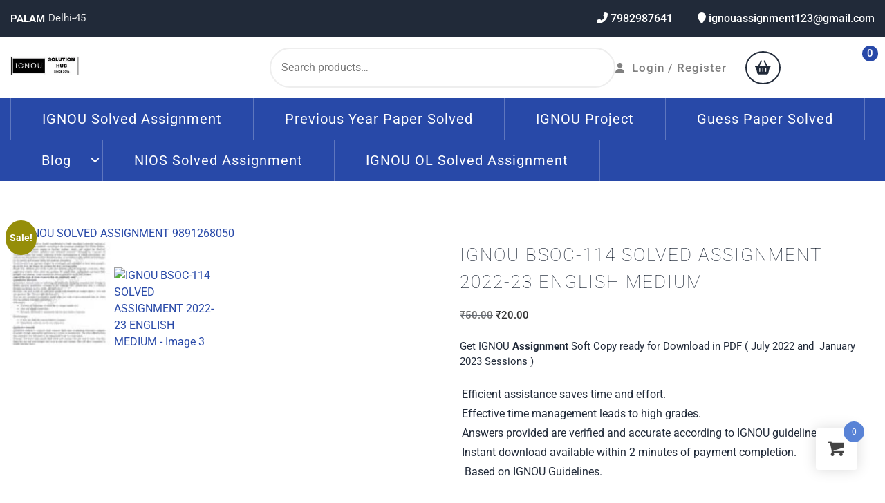

--- FILE ---
content_type: text/html; charset=UTF-8
request_url: https://ignousolutionhub.com/product/ignou-bsoc-114-solved-assignment-2022-23-english-medium/
body_size: 37631
content:
<!doctype html>
<html lang="en-US" prefix="og: https://ogp.me/ns#">
<head>
    <meta charset="UTF-8">
    <meta name="viewport" content="width=device-width, initial-scale=1">
    <link rel="profile" href="https://gmpg.org/xfn/11">

    
<!-- Search Engine Optimization by Rank Math PRO - https://rankmath.com/ -->
<title>IGNOU BSOC-114 SOLVED ASSIGNMENT 2022-23 ENGLISH MEDIUM</title>
<meta name="description" content="IGNOU BSOC-114 SOLVED ASSIGNMENT 2022-23 ENGLISH MEDIUM. Are you a student of IGNOU looking for high-quality, reliable, and accurate solved assignments? Look no further than our IGNOU Solved Assignment PDF Our digital product provides you with the most comprehensive and reliable IGNOU solved assignments, complete with detailed solutions and step-by-step explanations."/>
<meta name="robots" content="index, follow, max-snippet:-1, max-video-preview:-1, max-image-preview:large"/>
<link rel="canonical" href="https://ignousolutionhub.com/product/ignou-bsoc-114-solved-assignment-2022-23-english-medium/" />
<meta property="og:locale" content="en_US" />
<meta property="og:type" content="product" />
<meta property="og:title" content="IGNOU BSOC-114 SOLVED ASSIGNMENT 2022-23 ENGLISH MEDIUM" />
<meta property="og:description" content="IGNOU BSOC-114 SOLVED ASSIGNMENT 2022-23 ENGLISH MEDIUM. Are you a student of IGNOU looking for high-quality, reliable, and accurate solved assignments? Look no further than our IGNOU Solved Assignment PDF Our digital product provides you with the most comprehensive and reliable IGNOU solved assignments, complete with detailed solutions and step-by-step explanations." />
<meta property="og:url" content="https://ignousolutionhub.com/product/ignou-bsoc-114-solved-assignment-2022-23-english-medium/" />
<meta property="og:updated_time" content="2023-06-29T13:42:47+00:00" />
<meta property="og:image" content="https://ignousolutionhub.com/wp-content/uploads/2023/06/Capture.jpg" />
<meta property="og:image:secure_url" content="https://ignousolutionhub.com/wp-content/uploads/2023/06/Capture.jpg" />
<meta property="og:image:width" content="314" />
<meta property="og:image:height" content="411" />
<meta property="og:image:alt" content="IGNOU SOLVED ASSIGNMENT 9891268050" />
<meta property="og:image:type" content="image/jpeg" />
<meta property="product:price:amount" content="20" />
<meta property="product:price:currency" content="INR" />
<meta property="product:availability" content="instock" />
<meta name="twitter:card" content="summary_large_image" />
<meta name="twitter:title" content="IGNOU BSOC-114 SOLVED ASSIGNMENT 2022-23 ENGLISH MEDIUM" />
<meta name="twitter:description" content="IGNOU BSOC-114 SOLVED ASSIGNMENT 2022-23 ENGLISH MEDIUM. Are you a student of IGNOU looking for high-quality, reliable, and accurate solved assignments? Look no further than our IGNOU Solved Assignment PDF Our digital product provides you with the most comprehensive and reliable IGNOU solved assignments, complete with detailed solutions and step-by-step explanations." />
<meta name="twitter:image" content="https://ignousolutionhub.com/wp-content/uploads/2023/06/Capture.jpg" />
<meta name="twitter:label1" content="Price" />
<meta name="twitter:data1" content="&#8377;20.00" />
<meta name="twitter:label2" content="Availability" />
<meta name="twitter:data2" content="In stock" />
<script type="application/ld+json" class="rank-math-schema-pro">{"@context":"https://schema.org","@graph":[{"@type":"Organization","@id":"https://ignousolutionhub.com/#organization","name":"IGNOU Solved Assignment","url":"https://ignousolutionhub.com","logo":{"@type":"ImageObject","@id":"https://ignousolutionhub.com/#logo","url":"https://ignousolutionhub.com/wp-content/uploads/2022/06/ignou-solution-hub-ignou-solved-assignment.png","contentUrl":"https://ignousolutionhub.com/wp-content/uploads/2022/06/ignou-solution-hub-ignou-solved-assignment.png","inLanguage":"en-US","width":"500","height":"500"}},{"@type":"WebSite","@id":"https://ignousolutionhub.com/#website","url":"https://ignousolutionhub.com","publisher":{"@id":"https://ignousolutionhub.com/#organization"},"inLanguage":"en-US"},{"@type":"ImageObject","@id":"https://ignousolutionhub.com/wp-content/uploads/2023/06/Capture.jpg","url":"https://ignousolutionhub.com/wp-content/uploads/2023/06/Capture.jpg","width":"314","height":"411","caption":"IGNOU SOLVED ASSIGNMENT 9891268050","inLanguage":"en-US"},{"@type":"BreadcrumbList","@id":"https://ignousolutionhub.com/product/ignou-bsoc-114-solved-assignment-2022-23-english-medium/#breadcrumb","itemListElement":[{"@type":"ListItem","position":"1","item":{"@id":"https://ignousolutionhub.com","name":"Home"}},{"@type":"ListItem","position":"2","item":{"@id":"https://ignousolutionhub.com/product-category/ignou-ba-bcom-bsc-2022-23/","name":"BA | BCOM | BSC 2022-23"}},{"@type":"ListItem","position":"3","item":{"@id":"https://ignousolutionhub.com/product/ignou-bsoc-114-solved-assignment-2022-23-english-medium/","name":"IGNOU BSOC-114 SOLVED ASSIGNMENT 2022-23 ENGLISH MEDIUM"}}]},{"@type":"ItemPage","@id":"https://ignousolutionhub.com/product/ignou-bsoc-114-solved-assignment-2022-23-english-medium/#webpage","url":"https://ignousolutionhub.com/product/ignou-bsoc-114-solved-assignment-2022-23-english-medium/","name":"IGNOU BSOC-114 SOLVED ASSIGNMENT 2022-23 ENGLISH MEDIUM","datePublished":"2023-03-01T14:03:41+00:00","dateModified":"2023-06-29T13:42:47+00:00","isPartOf":{"@id":"https://ignousolutionhub.com/#website"},"primaryImageOfPage":{"@id":"https://ignousolutionhub.com/wp-content/uploads/2023/06/Capture.jpg"},"inLanguage":"en-US","breadcrumb":{"@id":"https://ignousolutionhub.com/product/ignou-bsoc-114-solved-assignment-2022-23-english-medium/#breadcrumb"}},{"@type":"Product","name":"IGNOU BSOC-114 SOLVED ASSIGNMENT 2022-23 ENGLISH MEDIUM","description":"IGNOU BSOC-114 SOLVED ASSIGNMENT 2022-23 ENGLISH MEDIUM. Are you a student of IGNOU looking for high-quality, reliable, and accurate solved assignments? Look no further than our IGNOU Solved Assignment PDF Our digital product provides you with the most comprehensive and reliable IGNOU solved assignments, complete with detailed solutions and step-by-step explanations.","category":"BA | BCOM | BSC 2022-23","mainEntityOfPage":{"@id":"https://ignousolutionhub.com/product/ignou-bsoc-114-solved-assignment-2022-23-english-medium/#webpage"},"image":[{"@type":"ImageObject","url":"https://ignousolutionhub.com/wp-content/uploads/2023/06/Capture.jpg","height":"411","width":"314"},{"@type":"ImageObject","url":"https://ignousolutionhub.com/wp-content/uploads/2023/03/114-A-7.jpg","height":"549","width":"518"},{"@type":"ImageObject","url":"https://ignousolutionhub.com/wp-content/uploads/2023/03/114-Q-7.jpg","height":"556","width":"518"}],"offers":{"@type":"Offer","price":"20.00","priceCurrency":"INR","priceValidUntil":"2027-12-31","availability":"http://schema.org/InStock","itemCondition":"NewCondition","url":"https://ignousolutionhub.com/product/ignou-bsoc-114-solved-assignment-2022-23-english-medium/","seller":{"@type":"Organization","@id":"https://ignousolutionhub.com/","url":"https://ignousolutionhub.com","logo":"https://ignousolutionhub.com/wp-content/uploads/2022/06/ignou-solution-hub-ignou-solved-assignment.png"}},"@id":"https://ignousolutionhub.com/product/ignou-bsoc-114-solved-assignment-2022-23-english-medium/#richSnippet"}]}</script>
<!-- /Rank Math WordPress SEO plugin -->

<link rel='dns-prefetch' href='//fonts.googleapis.com' />
<link rel="alternate" type="application/rss+xml" title="IGNOU Solved Assignment &raquo; Feed" href="https://ignousolutionhub.com/feed/" />
<link rel="alternate" type="application/rss+xml" title="IGNOU Solved Assignment &raquo; Comments Feed" href="https://ignousolutionhub.com/comments/feed/" />
<link rel="alternate" type="application/rss+xml" title="IGNOU Solved Assignment &raquo; IGNOU BSOC-114 SOLVED ASSIGNMENT 2022-23 ENGLISH MEDIUM Comments Feed" href="https://ignousolutionhub.com/product/ignou-bsoc-114-solved-assignment-2022-23-english-medium/feed/" />
<link rel="alternate" title="oEmbed (JSON)" type="application/json+oembed" href="https://ignousolutionhub.com/wp-json/oembed/1.0/embed?url=https%3A%2F%2Fignousolutionhub.com%2Fproduct%2Fignou-bsoc-114-solved-assignment-2022-23-english-medium%2F" />
<link rel="alternate" title="oEmbed (XML)" type="text/xml+oembed" href="https://ignousolutionhub.com/wp-json/oembed/1.0/embed?url=https%3A%2F%2Fignousolutionhub.com%2Fproduct%2Fignou-bsoc-114-solved-assignment-2022-23-english-medium%2F&#038;format=xml" />
<style id='wp-img-auto-sizes-contain-inline-css'>
img:is([sizes=auto i],[sizes^="auto," i]){contain-intrinsic-size:3000px 1500px}
/*# sourceURL=wp-img-auto-sizes-contain-inline-css */
</style>
<link rel='stylesheet' id='woobt-blocks-css' href='https://ignousolutionhub.com/wp-content/plugins/woo-bought-together/assets/css/blocks.css?ver=7.7.5' media='all' />
<link rel='stylesheet' id='elementor-frontend-css' href='https://ignousolutionhub.com/wp-content/plugins/elementor/assets/css/frontend.min.css?ver=3.34.1' media='all' />
<link rel='stylesheet' id='elementor-post-123159-css' href='https://ignousolutionhub.com/wp-content/uploads/elementor/css/post-123159.css?ver=1768812919' media='all' />
<style id='wp-emoji-styles-inline-css'>

	img.wp-smiley, img.emoji {
		display: inline !important;
		border: none !important;
		box-shadow: none !important;
		height: 1em !important;
		width: 1em !important;
		margin: 0 0.07em !important;
		vertical-align: -0.1em !important;
		background: none !important;
		padding: 0 !important;
	}
/*# sourceURL=wp-emoji-styles-inline-css */
</style>
<link rel='stylesheet' id='wp-block-library-css' href='https://ignousolutionhub.com/wp-includes/css/dist/block-library/style.min.css?ver=6.9' media='all' />
<style id='classic-theme-styles-inline-css'>
/*! This file is auto-generated */
.wp-block-button__link{color:#fff;background-color:#32373c;border-radius:9999px;box-shadow:none;text-decoration:none;padding:calc(.667em + 2px) calc(1.333em + 2px);font-size:1.125em}.wp-block-file__button{background:#32373c;color:#fff;text-decoration:none}
/*# sourceURL=/wp-includes/css/classic-themes.min.css */
</style>
<style id='global-styles-inline-css'>
:root{--wp--preset--aspect-ratio--square: 1;--wp--preset--aspect-ratio--4-3: 4/3;--wp--preset--aspect-ratio--3-4: 3/4;--wp--preset--aspect-ratio--3-2: 3/2;--wp--preset--aspect-ratio--2-3: 2/3;--wp--preset--aspect-ratio--16-9: 16/9;--wp--preset--aspect-ratio--9-16: 9/16;--wp--preset--color--black: #000000;--wp--preset--color--cyan-bluish-gray: #abb8c3;--wp--preset--color--white: #ffffff;--wp--preset--color--pale-pink: #f78da7;--wp--preset--color--vivid-red: #cf2e2e;--wp--preset--color--luminous-vivid-orange: #ff6900;--wp--preset--color--luminous-vivid-amber: #fcb900;--wp--preset--color--light-green-cyan: #7bdcb5;--wp--preset--color--vivid-green-cyan: #00d084;--wp--preset--color--pale-cyan-blue: #8ed1fc;--wp--preset--color--vivid-cyan-blue: #0693e3;--wp--preset--color--vivid-purple: #9b51e0;--wp--preset--gradient--vivid-cyan-blue-to-vivid-purple: linear-gradient(135deg,rgb(6,147,227) 0%,rgb(155,81,224) 100%);--wp--preset--gradient--light-green-cyan-to-vivid-green-cyan: linear-gradient(135deg,rgb(122,220,180) 0%,rgb(0,208,130) 100%);--wp--preset--gradient--luminous-vivid-amber-to-luminous-vivid-orange: linear-gradient(135deg,rgb(252,185,0) 0%,rgb(255,105,0) 100%);--wp--preset--gradient--luminous-vivid-orange-to-vivid-red: linear-gradient(135deg,rgb(255,105,0) 0%,rgb(207,46,46) 100%);--wp--preset--gradient--very-light-gray-to-cyan-bluish-gray: linear-gradient(135deg,rgb(238,238,238) 0%,rgb(169,184,195) 100%);--wp--preset--gradient--cool-to-warm-spectrum: linear-gradient(135deg,rgb(74,234,220) 0%,rgb(151,120,209) 20%,rgb(207,42,186) 40%,rgb(238,44,130) 60%,rgb(251,105,98) 80%,rgb(254,248,76) 100%);--wp--preset--gradient--blush-light-purple: linear-gradient(135deg,rgb(255,206,236) 0%,rgb(152,150,240) 100%);--wp--preset--gradient--blush-bordeaux: linear-gradient(135deg,rgb(254,205,165) 0%,rgb(254,45,45) 50%,rgb(107,0,62) 100%);--wp--preset--gradient--luminous-dusk: linear-gradient(135deg,rgb(255,203,112) 0%,rgb(199,81,192) 50%,rgb(65,88,208) 100%);--wp--preset--gradient--pale-ocean: linear-gradient(135deg,rgb(255,245,203) 0%,rgb(182,227,212) 50%,rgb(51,167,181) 100%);--wp--preset--gradient--electric-grass: linear-gradient(135deg,rgb(202,248,128) 0%,rgb(113,206,126) 100%);--wp--preset--gradient--midnight: linear-gradient(135deg,rgb(2,3,129) 0%,rgb(40,116,252) 100%);--wp--preset--font-size--small: 13px;--wp--preset--font-size--medium: 20px;--wp--preset--font-size--large: 36px;--wp--preset--font-size--x-large: 42px;--wp--preset--spacing--20: 0.44rem;--wp--preset--spacing--30: 0.67rem;--wp--preset--spacing--40: 1rem;--wp--preset--spacing--50: 1.5rem;--wp--preset--spacing--60: 2.25rem;--wp--preset--spacing--70: 3.38rem;--wp--preset--spacing--80: 5.06rem;--wp--preset--shadow--natural: 6px 6px 9px rgba(0, 0, 0, 0.2);--wp--preset--shadow--deep: 12px 12px 50px rgba(0, 0, 0, 0.4);--wp--preset--shadow--sharp: 6px 6px 0px rgba(0, 0, 0, 0.2);--wp--preset--shadow--outlined: 6px 6px 0px -3px rgb(255, 255, 255), 6px 6px rgb(0, 0, 0);--wp--preset--shadow--crisp: 6px 6px 0px rgb(0, 0, 0);}:where(.is-layout-flex){gap: 0.5em;}:where(.is-layout-grid){gap: 0.5em;}body .is-layout-flex{display: flex;}.is-layout-flex{flex-wrap: wrap;align-items: center;}.is-layout-flex > :is(*, div){margin: 0;}body .is-layout-grid{display: grid;}.is-layout-grid > :is(*, div){margin: 0;}:where(.wp-block-columns.is-layout-flex){gap: 2em;}:where(.wp-block-columns.is-layout-grid){gap: 2em;}:where(.wp-block-post-template.is-layout-flex){gap: 1.25em;}:where(.wp-block-post-template.is-layout-grid){gap: 1.25em;}.has-black-color{color: var(--wp--preset--color--black) !important;}.has-cyan-bluish-gray-color{color: var(--wp--preset--color--cyan-bluish-gray) !important;}.has-white-color{color: var(--wp--preset--color--white) !important;}.has-pale-pink-color{color: var(--wp--preset--color--pale-pink) !important;}.has-vivid-red-color{color: var(--wp--preset--color--vivid-red) !important;}.has-luminous-vivid-orange-color{color: var(--wp--preset--color--luminous-vivid-orange) !important;}.has-luminous-vivid-amber-color{color: var(--wp--preset--color--luminous-vivid-amber) !important;}.has-light-green-cyan-color{color: var(--wp--preset--color--light-green-cyan) !important;}.has-vivid-green-cyan-color{color: var(--wp--preset--color--vivid-green-cyan) !important;}.has-pale-cyan-blue-color{color: var(--wp--preset--color--pale-cyan-blue) !important;}.has-vivid-cyan-blue-color{color: var(--wp--preset--color--vivid-cyan-blue) !important;}.has-vivid-purple-color{color: var(--wp--preset--color--vivid-purple) !important;}.has-black-background-color{background-color: var(--wp--preset--color--black) !important;}.has-cyan-bluish-gray-background-color{background-color: var(--wp--preset--color--cyan-bluish-gray) !important;}.has-white-background-color{background-color: var(--wp--preset--color--white) !important;}.has-pale-pink-background-color{background-color: var(--wp--preset--color--pale-pink) !important;}.has-vivid-red-background-color{background-color: var(--wp--preset--color--vivid-red) !important;}.has-luminous-vivid-orange-background-color{background-color: var(--wp--preset--color--luminous-vivid-orange) !important;}.has-luminous-vivid-amber-background-color{background-color: var(--wp--preset--color--luminous-vivid-amber) !important;}.has-light-green-cyan-background-color{background-color: var(--wp--preset--color--light-green-cyan) !important;}.has-vivid-green-cyan-background-color{background-color: var(--wp--preset--color--vivid-green-cyan) !important;}.has-pale-cyan-blue-background-color{background-color: var(--wp--preset--color--pale-cyan-blue) !important;}.has-vivid-cyan-blue-background-color{background-color: var(--wp--preset--color--vivid-cyan-blue) !important;}.has-vivid-purple-background-color{background-color: var(--wp--preset--color--vivid-purple) !important;}.has-black-border-color{border-color: var(--wp--preset--color--black) !important;}.has-cyan-bluish-gray-border-color{border-color: var(--wp--preset--color--cyan-bluish-gray) !important;}.has-white-border-color{border-color: var(--wp--preset--color--white) !important;}.has-pale-pink-border-color{border-color: var(--wp--preset--color--pale-pink) !important;}.has-vivid-red-border-color{border-color: var(--wp--preset--color--vivid-red) !important;}.has-luminous-vivid-orange-border-color{border-color: var(--wp--preset--color--luminous-vivid-orange) !important;}.has-luminous-vivid-amber-border-color{border-color: var(--wp--preset--color--luminous-vivid-amber) !important;}.has-light-green-cyan-border-color{border-color: var(--wp--preset--color--light-green-cyan) !important;}.has-vivid-green-cyan-border-color{border-color: var(--wp--preset--color--vivid-green-cyan) !important;}.has-pale-cyan-blue-border-color{border-color: var(--wp--preset--color--pale-cyan-blue) !important;}.has-vivid-cyan-blue-border-color{border-color: var(--wp--preset--color--vivid-cyan-blue) !important;}.has-vivid-purple-border-color{border-color: var(--wp--preset--color--vivid-purple) !important;}.has-vivid-cyan-blue-to-vivid-purple-gradient-background{background: var(--wp--preset--gradient--vivid-cyan-blue-to-vivid-purple) !important;}.has-light-green-cyan-to-vivid-green-cyan-gradient-background{background: var(--wp--preset--gradient--light-green-cyan-to-vivid-green-cyan) !important;}.has-luminous-vivid-amber-to-luminous-vivid-orange-gradient-background{background: var(--wp--preset--gradient--luminous-vivid-amber-to-luminous-vivid-orange) !important;}.has-luminous-vivid-orange-to-vivid-red-gradient-background{background: var(--wp--preset--gradient--luminous-vivid-orange-to-vivid-red) !important;}.has-very-light-gray-to-cyan-bluish-gray-gradient-background{background: var(--wp--preset--gradient--very-light-gray-to-cyan-bluish-gray) !important;}.has-cool-to-warm-spectrum-gradient-background{background: var(--wp--preset--gradient--cool-to-warm-spectrum) !important;}.has-blush-light-purple-gradient-background{background: var(--wp--preset--gradient--blush-light-purple) !important;}.has-blush-bordeaux-gradient-background{background: var(--wp--preset--gradient--blush-bordeaux) !important;}.has-luminous-dusk-gradient-background{background: var(--wp--preset--gradient--luminous-dusk) !important;}.has-pale-ocean-gradient-background{background: var(--wp--preset--gradient--pale-ocean) !important;}.has-electric-grass-gradient-background{background: var(--wp--preset--gradient--electric-grass) !important;}.has-midnight-gradient-background{background: var(--wp--preset--gradient--midnight) !important;}.has-small-font-size{font-size: var(--wp--preset--font-size--small) !important;}.has-medium-font-size{font-size: var(--wp--preset--font-size--medium) !important;}.has-large-font-size{font-size: var(--wp--preset--font-size--large) !important;}.has-x-large-font-size{font-size: var(--wp--preset--font-size--x-large) !important;}
:where(.wp-block-post-template.is-layout-flex){gap: 1.25em;}:where(.wp-block-post-template.is-layout-grid){gap: 1.25em;}
:where(.wp-block-term-template.is-layout-flex){gap: 1.25em;}:where(.wp-block-term-template.is-layout-grid){gap: 1.25em;}
:where(.wp-block-columns.is-layout-flex){gap: 2em;}:where(.wp-block-columns.is-layout-grid){gap: 2em;}
:root :where(.wp-block-pullquote){font-size: 1.5em;line-height: 1.6;}
/*# sourceURL=global-styles-inline-css */
</style>
<link rel='stylesheet' id='woocommerce-layout-css' href='https://ignousolutionhub.com/wp-content/plugins/woocommerce/assets/css/woocommerce-layout.css?ver=10.4.3' media='all' />
<link rel='stylesheet' id='woocommerce-smallscreen-css' href='https://ignousolutionhub.com/wp-content/plugins/woocommerce/assets/css/woocommerce-smallscreen.css?ver=10.4.3' media='only screen and (max-width: 768px)' />
<link rel='stylesheet' id='woocommerce-general-css' href='https://ignousolutionhub.com/wp-content/plugins/woocommerce/assets/css/woocommerce.css?ver=10.4.3' media='all' />
<style id='woocommerce-inline-inline-css'>
.woocommerce form .form-row .required { visibility: visible; }
/*# sourceURL=woocommerce-inline-inline-css */
</style>
<link rel='stylesheet' id='slick-css' href='https://ignousolutionhub.com/wp-content/plugins/woo-bought-together/assets/slick/slick.css?ver=6.9' media='all' />
<link rel='stylesheet' id='woobt-frontend-css' href='https://ignousolutionhub.com/wp-content/plugins/woo-bought-together/assets/css/frontend.css?ver=7.7.5' media='all' />
<link rel='stylesheet' id='hint-css' href='https://ignousolutionhub.com/wp-content/plugins/woo-fly-cart/assets/hint/hint.min.css?ver=6.9' media='all' />
<link rel='stylesheet' id='perfect-scrollbar-css' href='https://ignousolutionhub.com/wp-content/plugins/woo-fly-cart/assets/perfect-scrollbar/css/perfect-scrollbar.min.css?ver=6.9' media='all' />
<link rel='stylesheet' id='perfect-scrollbar-wpc-css' href='https://ignousolutionhub.com/wp-content/plugins/woo-fly-cart/assets/perfect-scrollbar/css/custom-theme.css?ver=6.9' media='all' />
<link rel='stylesheet' id='woofc-fonts-css' href='https://ignousolutionhub.com/wp-content/plugins/woo-fly-cart/assets/css/fonts.css?ver=6.9' media='all' />
<link rel='stylesheet' id='woofc-frontend-css' href='https://ignousolutionhub.com/wp-content/plugins/woo-fly-cart/assets/css/frontend.css?ver=5.9.9' media='all' />
<style id='woofc-frontend-inline-css'>
.woofc-area.woofc-style-01 .woofc-inner, .woofc-area.woofc-style-03 .woofc-inner, .woofc-area.woofc-style-02 .woofc-area-bot .woofc-action .woofc-action-inner > div a:hover, .woofc-area.woofc-style-04 .woofc-area-bot .woofc-action .woofc-action-inner > div a:hover {
                            background-color: #5983d6;
                        }

                        .woofc-area.woofc-style-01 .woofc-area-bot .woofc-action .woofc-action-inner > div a, .woofc-area.woofc-style-02 .woofc-area-bot .woofc-action .woofc-action-inner > div a, .woofc-area.woofc-style-03 .woofc-area-bot .woofc-action .woofc-action-inner > div a, .woofc-area.woofc-style-04 .woofc-area-bot .woofc-action .woofc-action-inner > div a {
                            outline: none;
                            color: #5983d6;
                        }

                        .woofc-area.woofc-style-02 .woofc-area-bot .woofc-action .woofc-action-inner > div a, .woofc-area.woofc-style-04 .woofc-area-bot .woofc-action .woofc-action-inner > div a {
                            border-color: #5983d6;
                        }

                        .woofc-area.woofc-style-05 .woofc-inner{
                            background-color: #5983d6;
                            background-image: url('');
                            background-size: cover;
                            background-position: center;
                            background-repeat: no-repeat;
                        }
                        
                        .woofc-count span {
                            background-color: #5983d6;
                        }
/*# sourceURL=woofc-frontend-inline-css */
</style>
<link rel='stylesheet' id='wp-shop-woocommerce-style-css' href='https://ignousolutionhub.com/wp-content/themes/wp-shop-woocommerce/style.css?ver=1.0.0' media='all' />
<style id='wp-shop-woocommerce-style-inline-css'>
.ct-post-wrapper .card-item {text-align:start;}.footer-go-to-top{right: 20px;}.woocommerce ul.products li.product .onsale{left: auto; }:root {--primary-color: #59A2FF;}:root {--secondary-color: #26242D;}.wp-shop-woocommerce-breadcrumbs, nav.woocommerce-breadcrumb{display: none;}
/*# sourceURL=wp-shop-woocommerce-style-inline-css */
</style>
<link rel='stylesheet' id='wp-shop-woocommerce-child-style-css' href='https://ignousolutionhub.com/wp-content/themes/dropshipping-storefront/style.css?ver=1.0.1' media='all' />
<link rel='stylesheet' id='wp-shop-woocommerce-google-fonts-css' href='https://ignousolutionhub.com/wp-content/fonts/5ec9f05b89b32ad45a289419ef0cd1af.css?ver=1.0.0' media='all' />
<style id='wp-shop-woocommerce-google-fonts-inline-css'>

        body,
        h1, h2, h3, h4, h5, h6,
        p, a, span, div,
        .site, .entry-content, .main-navigation, .widget,
        input, textarea, button, .menu, .site-title, .site-description {
            font-family: "Roboto", sans-serif !important;
        }
    
/*# sourceURL=wp-shop-woocommerce-google-fonts-inline-css */
</style>
<link rel='stylesheet' id='font-awesome-6-css' href='https://ignousolutionhub.com/wp-content/themes/wp-shop-woocommerce/revolution/assets/vendors/font-awesome-6/css/all.min.css?ver=6.7.2' media='all' />
<link rel='stylesheet' id='owl.carousel.style-css' href='https://ignousolutionhub.com/wp-content/themes/wp-shop-woocommerce/revolution/assets/css/owl.carousel.css?ver=6.9' media='all' />
<link rel='stylesheet' id='wp-shop-woocommerce-dynamic-font-css' href='https://fonts.googleapis.com/css2?family=Roboto&#038;display=swap' media='all' />
<link rel='stylesheet' id='chaty-front-css-css' href='https://ignousolutionhub.com/wp-content/plugins/chaty/css/chaty-front.min.css?ver=3.5.11678050299' media='all' />
<link rel='stylesheet' id='ekit-widget-styles-css' href='https://ignousolutionhub.com/wp-content/plugins/elementskit-lite/widgets/init/assets/css/widget-styles.css?ver=3.7.8' media='all' />
<link rel='stylesheet' id='ekit-responsive-css' href='https://ignousolutionhub.com/wp-content/plugins/elementskit-lite/widgets/init/assets/css/responsive.css?ver=3.7.8' media='all' />
<link rel='stylesheet' id='elementor-gf-local-poppins-css' href='https://ignousolutionhub.com/wp-content/uploads/elementor/google-fonts/css/poppins.css?ver=1742380994' media='all' />
<link rel='stylesheet' id='elementor-gf-local-lato-css' href='https://ignousolutionhub.com/wp-content/uploads/elementor/google-fonts/css/lato.css?ver=1742380996' media='all' />
<script src="https://ignousolutionhub.com/wp-includes/js/jquery/jquery.min.js?ver=3.7.1" id="jquery-core-js"></script>
<script src="https://ignousolutionhub.com/wp-includes/js/jquery/jquery-migrate.min.js?ver=3.4.1" id="jquery-migrate-js"></script>
<script src="https://ignousolutionhub.com/wp-content/plugins/woocommerce/assets/js/jquery-blockui/jquery.blockUI.min.js?ver=2.7.0-wc.10.4.3" id="wc-jquery-blockui-js" defer data-wp-strategy="defer"></script>
<script id="wc-add-to-cart-js-extra">
var wc_add_to_cart_params = {"ajax_url":"/wp-admin/admin-ajax.php","wc_ajax_url":"/?wc-ajax=%%endpoint%%","i18n_view_cart":"View cart","cart_url":"https://ignousolutionhub.com/cart/","is_cart":"","cart_redirect_after_add":"no"};
//# sourceURL=wc-add-to-cart-js-extra
</script>
<script src="https://ignousolutionhub.com/wp-content/plugins/woocommerce/assets/js/frontend/add-to-cart.min.js?ver=10.4.3" id="wc-add-to-cart-js" defer data-wp-strategy="defer"></script>
<script id="wc-single-product-js-extra">
var wc_single_product_params = {"i18n_required_rating_text":"Please select a rating","i18n_rating_options":["1 of 5 stars","2 of 5 stars","3 of 5 stars","4 of 5 stars","5 of 5 stars"],"i18n_product_gallery_trigger_text":"View full-screen image gallery","review_rating_required":"yes","flexslider":{"rtl":false,"animation":"slide","smoothHeight":true,"directionNav":false,"controlNav":"thumbnails","slideshow":false,"animationSpeed":500,"animationLoop":false,"allowOneSlide":false},"zoom_enabled":"","zoom_options":[],"photoswipe_enabled":"","photoswipe_options":{"shareEl":false,"closeOnScroll":false,"history":false,"hideAnimationDuration":0,"showAnimationDuration":0},"flexslider_enabled":""};
//# sourceURL=wc-single-product-js-extra
</script>
<script src="https://ignousolutionhub.com/wp-content/plugins/woocommerce/assets/js/frontend/single-product.min.js?ver=10.4.3" id="wc-single-product-js" defer data-wp-strategy="defer"></script>
<script src="https://ignousolutionhub.com/wp-content/plugins/woocommerce/assets/js/js-cookie/js.cookie.min.js?ver=2.1.4-wc.10.4.3" id="wc-js-cookie-js" data-wp-strategy="defer"></script>
<script id="woocommerce-js-extra">
var woocommerce_params = {"ajax_url":"/wp-admin/admin-ajax.php","wc_ajax_url":"/?wc-ajax=%%endpoint%%","i18n_password_show":"Show password","i18n_password_hide":"Hide password"};
//# sourceURL=woocommerce-js-extra
</script>
<script src="https://ignousolutionhub.com/wp-content/plugins/woocommerce/assets/js/frontend/woocommerce.min.js?ver=10.4.3" id="woocommerce-js" defer data-wp-strategy="defer"></script>
<link rel="https://api.w.org/" href="https://ignousolutionhub.com/wp-json/" /><link rel="alternate" title="JSON" type="application/json" href="https://ignousolutionhub.com/wp-json/wp/v2/product/9202" /><link rel="EditURI" type="application/rsd+xml" title="RSD" href="https://ignousolutionhub.com/xmlrpc.php?rsd" />
<meta name="generator" content="WordPress 6.9" />
<link rel='shortlink' href='https://ignousolutionhub.com/?p=9202' />
<style type="text/css">:root {--primary-color: #2849A8;--secondary-color: #212A39;}</style>	<style type="text/css" id="custom-theme-colors" >
        :root {
           
            --wp_shop_woocommerce_logo_width: 0 ;   
        }
        .main-header .site-branding {
            max-width:px ;    
        }         
	</style>
	<noscript><style>.woocommerce-product-gallery{ opacity: 1 !important; }</style></noscript>
	<meta name="generator" content="Elementor 3.34.1; features: e_font_icon_svg, additional_custom_breakpoints; settings: css_print_method-external, google_font-enabled, font_display-auto">
			<style>
				.e-con.e-parent:nth-of-type(n+4):not(.e-lazyloaded):not(.e-no-lazyload),
				.e-con.e-parent:nth-of-type(n+4):not(.e-lazyloaded):not(.e-no-lazyload) * {
					background-image: none !important;
				}
				@media screen and (max-height: 1024px) {
					.e-con.e-parent:nth-of-type(n+3):not(.e-lazyloaded):not(.e-no-lazyload),
					.e-con.e-parent:nth-of-type(n+3):not(.e-lazyloaded):not(.e-no-lazyload) * {
						background-image: none !important;
					}
				}
				@media screen and (max-height: 640px) {
					.e-con.e-parent:nth-of-type(n+2):not(.e-lazyloaded):not(.e-no-lazyload),
					.e-con.e-parent:nth-of-type(n+2):not(.e-lazyloaded):not(.e-no-lazyload) * {
						background-image: none !important;
					}
				}
			</style>
			<link rel="icon" href="https://ignousolutionhub.com/wp-content/uploads/2022/06/cropped-ignou-solution-hub-ignou-solved-assignment-100x100.png" sizes="32x32" />
<link rel="icon" href="https://ignousolutionhub.com/wp-content/uploads/2022/06/cropped-ignou-solution-hub-ignou-solved-assignment.png" sizes="192x192" />
<link rel="apple-touch-icon" href="https://ignousolutionhub.com/wp-content/uploads/2022/06/cropped-ignou-solution-hub-ignou-solved-assignment.png" />
<meta name="msapplication-TileImage" content="https://ignousolutionhub.com/wp-content/uploads/2022/06/cropped-ignou-solution-hub-ignou-solved-assignment.png" />
</head>

<body class="wp-singular product-template-default single single-product postid-9202 wp-custom-logo wp-embed-responsive wp-theme-wp-shop-woocommerce wp-child-theme-dropshipping-storefront theme-wp-shop-woocommerce woocommerce woocommerce-page woocommerce-no-js no-sidebar elementor-default elementor-kit-4">
<div id="page" class="site">
    <a class="skip-link screen-reader-text" href="#primary">Skip to content</a>

    
<header id="masthead" class="site-header">
        <div class="main-header-wrap">
        <div class="top-box">
            <div class="container">
                <div class="flex-row">
                    <div class="nav-box-header-left">
                                                    <span class="return-btn">
                              <a href="#">
                                                                  Palam                                                              </a>
                            </span>
                                                                              <span class="mb-0 topbar-text">Delhi-45</span>
                                            </div>
                    <div class="nav-box-header-right">
                        <p class="phone-no"><a href="tel:7982987641"><i class="fas fa-phone-alt"></i> 7982987641</a></p>                        <p class="email-id"><a href="mailto:ignouassignment123@gmail.com"><i class="fas fa-map-marker mail"></i> ignouassignment123@gmail.com</a></p>                    </div>
                </div>
            </div>
        </div>
    </div>
    <div class="header-info-box"  >
        <div class="container">
            <div class="flex-row header-space">
                <div class="head-1">
                    <div class="site-branding">
                        <a href="https://ignousolutionhub.com/" class="custom-logo-link" rel="home"><img width="358" height="101" src="https://ignousolutionhub.com/wp-content/uploads/2023/05/IGNOU-solution-hub-ignou-solved-assignment-ignou-assignment.jpg" class="custom-logo" alt="IGNOU solution hub | ignou solved assignment | ignou assignment" decoding="async" srcset="https://ignousolutionhub.com/wp-content/uploads/2023/05/IGNOU-solution-hub-ignou-solved-assignment-ignou-assignment.jpg 358w, https://ignousolutionhub.com/wp-content/uploads/2023/05/IGNOU-solution-hub-ignou-solved-assignment-ignou-assignment-300x85.jpg 300w" sizes="(max-width: 358px) 100vw, 358px" /></a>                                                                                                                                                        </div>
                </div>
                <div class="head-2">
                                          <form role="search" method="get" class="woocommerce-product-search" action="https://ignousolutionhub.com/">
	<label class="screen-reader-text" for="woocommerce-product-search-field-0">Search for:</label>
	<input type="search" id="woocommerce-product-search-field-0" class="search-field" placeholder="Search products&hellip;" value="" name="s" />
	<button type="submit" value="Search" class="">Search</button>
	<input type="hidden" name="post_type" value="product" />
</form>
                                    </div>
                <div class="head-3">
                    <div class="account">
                                                                        <a href="https://ignousolutionhub.com/my-account/" title="Login / Register"><i class="fas fa-user"></i>Login / Register<span class="screen-reader-text">Login / Register</span></a>
                                                                  </div>
                </div>
                <div class="head-4">
                                            <span class="cart_no">
              <a href="https://ignousolutionhub.com/cart/" title="shopping cart"><i class="fas fa-shopping-basket"></i><span class="screen-reader-text">shopping cart</span><span class="cart-value"> 0</span></a>
            </span>
                            </div>
            </div>
        </div>
    </div>
    <div class="nav-box">
        <div class="container ">
            <div class="nav-box-header-lefto">
                <nav id="site-navigation" class="main-navigation">
                    <button class="menu-toggle" aria-controls="primary-menu" aria-expanded="false"><i class="fas fa-bars"></i></button>
                    <div class="menu-main-menu-h-container"><ul id="primary-menu" class="menu"><li id="menu-item-22747" class="menu-item menu-item-type-post_type menu-item-object-page menu-item-22747"><a href="https://ignousolutionhub.com/ignou-solved-assignment/">IGNOU Solved Assignment</a></li>
<li id="menu-item-22743" class="menu-item menu-item-type-post_type menu-item-object-page menu-item-22743"><a href="https://ignousolutionhub.com/ignou-previous-year-paper/">Previous Year Paper Solved</a></li>
<li id="menu-item-22744" class="menu-item menu-item-type-post_type menu-item-object-page menu-item-22744"><a href="https://ignousolutionhub.com/ignou-project/">IGNOU Project</a></li>
<li id="menu-item-22745" class="menu-item menu-item-type-post_type menu-item-object-page menu-item-22745"><a href="https://ignousolutionhub.com/ignou-guess-paper/">Guess Paper Solved</a></li>
<li id="menu-item-73130" class="menu-item menu-item-type-custom menu-item-object-custom menu-item-has-children menu-item-73130"><a>Blog</a>
<ul class="sub-menu">
	<li id="menu-item-73142" class="menu-item menu-item-type-post_type menu-item-object-post menu-item-73142"><a href="https://ignousolutionhub.com/ignou-study-material/">IGNOU Study Material &#038; Books 2024 (UPDATED)</a></li>
	<li id="menu-item-73143" class="menu-item menu-item-type-post_type menu-item-object-post menu-item-73143"><a href="https://ignousolutionhub.com/ignou-syllabus/">IGNOU Syllabus (Latest &#038; Revised Syllabus)</a></li>
	<li id="menu-item-73146" class="menu-item menu-item-type-post_type menu-item-object-post menu-item-73146"><a href="https://ignousolutionhub.com/download-previous-year-question-papers/">Download Previous Year Question Papers</a></li>
	<li id="menu-item-82281" class="menu-item menu-item-type-post_type menu-item-object-post menu-item-82281"><a href="https://ignousolutionhub.com/ignou-internship/">IGNOU Internship</a></li>
	<li id="menu-item-82282" class="menu-item menu-item-type-post_type menu-item-object-post menu-item-82282"><a href="https://ignousolutionhub.com/ignou-practical/">IGNOU Practical</a></li>
</ul>
</li>
<li id="menu-item-73176" class="menu-item menu-item-type-post_type menu-item-object-post menu-item-73176"><a href="https://ignousolutionhub.com/nios-solved-assignment/">NIOS Solved Assignment</a></li>
<li id="menu-item-109139" class="menu-item menu-item-type-post_type menu-item-object-post menu-item-109139"><a href="https://ignousolutionhub.com/ignou-ol-solved-assignment/">IGNOU OL Solved Assignment</a></li>
</ul></div>                </nav>
            </div>
        </div>
    </div>
</header>
<div class="container">
	<div class="site-wrapper single-product">
		
			<div id="primary" class="site-main lay-width full-width">

					<div id="primary" class="content-area"><main id="main" class="site-main" role="main"><nav class="woocommerce-breadcrumb" aria-label="Breadcrumb"><a href="https://ignousolutionhub.com">Home</a>&nbsp;&#47;&nbsp;<a href="https://ignousolutionhub.com/product-category/ignou-ba-bcom-bsc-2022-23/">BA | BCOM | BSC 2022-23</a>&nbsp;&#47;&nbsp;IGNOU BSOC-114 SOLVED ASSIGNMENT 2022-23 ENGLISH MEDIUM</nav>
													
							<div class="woocommerce-notices-wrapper"></div><div id="product-9202" class="product type-product post-9202 status-publish first instock product_cat-ignou-ba-bcom-bsc-2022-23 product_tag-ignou-bsoc-114-solved-assignment-2022-23-english-medium has-post-thumbnail sale downloadable shipping-taxable purchasable product-type-simple">

	
	<span class="onsale">Sale!</span>
	<div class="woocommerce-product-gallery woocommerce-product-gallery--with-images woocommerce-product-gallery--columns-4 images" data-columns="4" style="opacity: 0; transition: opacity .25s ease-in-out;">
	<div class="woocommerce-product-gallery__wrapper">
		<div data-thumb="https://ignousolutionhub.com/wp-content/uploads/2023/06/Capture-100x100.jpg" data-thumb-alt="IGNOU SOLVED ASSIGNMENT 9891268050" data-thumb-srcset="https://ignousolutionhub.com/wp-content/uploads/2023/06/Capture-100x100.jpg 100w, https://ignousolutionhub.com/wp-content/uploads/2023/06/Capture-150x150.jpg 150w"  data-thumb-sizes="(max-width: 100px) 100vw, 100px" class="woocommerce-product-gallery__image"><a href="https://ignousolutionhub.com/wp-content/uploads/2023/06/Capture.jpg"><img fetchpriority="high" width="314" height="411" src="https://ignousolutionhub.com/wp-content/uploads/2023/06/Capture.jpg" class="wp-post-image" alt="IGNOU SOLVED ASSIGNMENT 9891268050" data-caption="" data-src="https://ignousolutionhub.com/wp-content/uploads/2023/06/Capture.jpg" data-large_image="https://ignousolutionhub.com/wp-content/uploads/2023/06/Capture.jpg" data-large_image_width="314" data-large_image_height="411" decoding="async" srcset="https://ignousolutionhub.com/wp-content/uploads/2023/06/Capture.jpg 314w, https://ignousolutionhub.com/wp-content/uploads/2023/06/Capture-300x393.jpg 300w, https://ignousolutionhub.com/wp-content/uploads/2023/06/Capture-229x300.jpg 229w, https://ignousolutionhub.com/wp-content/uploads/2023/06/Capture-48x63.jpg 48w" sizes="(max-width: 314px) 100vw, 314px" /></a></div><div data-thumb="https://ignousolutionhub.com/wp-content/uploads/2023/03/114-A-7-100x100.jpg" data-thumb-alt="IGNOU BSOC-114 SOLVED ASSIGNMENT 2022-23 ENGLISH MEDIUM - Image 2" data-thumb-srcset="https://ignousolutionhub.com/wp-content/uploads/2023/03/114-A-7-100x100.jpg 100w, https://ignousolutionhub.com/wp-content/uploads/2023/03/114-A-7-150x150.jpg 150w"  data-thumb-sizes="(max-width: 100px) 100vw, 100px" class="woocommerce-product-gallery__image"><a href="https://ignousolutionhub.com/wp-content/uploads/2023/03/114-A-7.jpg"><img width="100" height="100" src="https://ignousolutionhub.com/wp-content/uploads/2023/03/114-A-7-100x100.jpg" class="" alt="IGNOU BSOC-114 SOLVED ASSIGNMENT 2022-23 ENGLISH MEDIUM - Image 2" data-caption="" data-src="https://ignousolutionhub.com/wp-content/uploads/2023/03/114-A-7.jpg" data-large_image="https://ignousolutionhub.com/wp-content/uploads/2023/03/114-A-7.jpg" data-large_image_width="518" data-large_image_height="549" decoding="async" srcset="https://ignousolutionhub.com/wp-content/uploads/2023/03/114-A-7-100x100.jpg 100w, https://ignousolutionhub.com/wp-content/uploads/2023/03/114-A-7-150x150.jpg 150w" sizes="(max-width: 100px) 100vw, 100px" /></a></div><div data-thumb="https://ignousolutionhub.com/wp-content/uploads/2023/03/114-Q-7-100x100.jpg" data-thumb-alt="IGNOU BSOC-114 SOLVED ASSIGNMENT 2022-23 ENGLISH MEDIUM - Image 3" data-thumb-srcset="https://ignousolutionhub.com/wp-content/uploads/2023/03/114-Q-7-100x100.jpg 100w, https://ignousolutionhub.com/wp-content/uploads/2023/03/114-Q-7-150x150.jpg 150w"  data-thumb-sizes="(max-width: 100px) 100vw, 100px" class="woocommerce-product-gallery__image"><a href="https://ignousolutionhub.com/wp-content/uploads/2023/03/114-Q-7.jpg"><img loading="lazy" width="100" height="100" src="https://ignousolutionhub.com/wp-content/uploads/2023/03/114-Q-7-100x100.jpg" class="" alt="IGNOU BSOC-114 SOLVED ASSIGNMENT 2022-23 ENGLISH MEDIUM - Image 3" data-caption="" data-src="https://ignousolutionhub.com/wp-content/uploads/2023/03/114-Q-7.jpg" data-large_image="https://ignousolutionhub.com/wp-content/uploads/2023/03/114-Q-7.jpg" data-large_image_width="518" data-large_image_height="556" decoding="async" srcset="https://ignousolutionhub.com/wp-content/uploads/2023/03/114-Q-7-100x100.jpg 100w, https://ignousolutionhub.com/wp-content/uploads/2023/03/114-Q-7-150x150.jpg 150w" sizes="(max-width: 100px) 100vw, 100px" /></a></div>	</div>
</div>

	<div class="summary entry-summary">
		<h1 class="product_title entry-title">IGNOU BSOC-114 SOLVED ASSIGNMENT 2022-23 ENGLISH MEDIUM</h1><p class="price woobt-price-9202"><del aria-hidden="true"><span class="woocommerce-Price-amount amount"><bdi><span class="woocommerce-Price-currencySymbol">&#8377;</span>50.00</bdi></span></del> <span class="screen-reader-text">Original price was: &#8377;50.00.</span><ins aria-hidden="true"><span class="woocommerce-Price-amount amount"><bdi><span class="woocommerce-Price-currencySymbol">&#8377;</span>20.00</bdi></span></ins><span class="screen-reader-text">Current price is: &#8377;20.00.</span></p>
<div class="woocommerce-product-details__short-description">
	<p>Get IGNOU <strong>Assignment</strong> Soft Copy ready for Download in PDF ( July 2022 and  January 2023 Sessions )</p>
<table>
<tbody>
<tr>
<td width="638">Efficient assistance saves time and effort.</td>
</tr>
<tr>
<td width="638">Effective time management leads to high grades.</td>
</tr>
<tr>
<td width="638">Answers provided are verified and accurate according to IGNOU guidelines.</td>
</tr>
<tr>
<td width="638">Instant download available within 2 minutes of payment completion.</td>
</tr>
<tr>
<td width="638"> Based on IGNOU Guidelines.</td>
</tr>
</tbody>
</table>
<p><a href="https://ignouassignments.in/ignou-handwritten-assignment/"><strong><span style="color: #ff0000;">Buy Handwritten Assignment ( Scan PDF or Hard Copy)</span></strong></a></p>
</div>

	
	<form class="cart" action="https://ignousolutionhub.com/product/ignou-bsoc-114-solved-assignment-2022-23-english-medium/" method="post" enctype='multipart/form-data'>
		<input name="woobt_ids" class="woobt-ids woobt-ids-9202" data-id="9202" type="hidden"/>
		<div class="quantity">
		<label class="screen-reader-text" for="quantity_696e4862764ee">IGNOU BSOC-114 SOLVED ASSIGNMENT 2022-23 ENGLISH MEDIUM quantity</label>
	<input
		type="number"
				id="quantity_696e4862764ee"
		class="input-text qty text"
		name="quantity"
		value="1"
		aria-label="Product quantity"
				min="1"
							step="1"
			placeholder=""
			inputmode="numeric"
			autocomplete="off"
			/>
	</div>

		<button type="submit" name="add-to-cart" value="9202" class="single_add_to_cart_button button alt">Add to cart</button>

			</form>

	<div class="woobt-wrap woobt-layout-default woobt-wrap-9202 woobt-wrap-responsive" data-id="9202" data-selection="multiple" data-position="after" data-atc-button="main" data-this-item="yes" data-ignore-this="no" data-separately="off" data-layout="default" data-product-id="9202" data-product-sku="" data-product-o_sku="" data-product-weight="N/A" data-product-o_weight="N/A" data-product-dimensions="N/A" data-product-o_dimensions="N/A" data-product-price-html="&lt;del aria-hidden=&quot;true&quot;&gt;&lt;span class=&quot;woocommerce-Price-amount amount&quot;&gt;&lt;bdi&gt;&lt;span class=&quot;woocommerce-Price-currencySymbol&quot;&gt;&amp;#8377;&lt;/span&gt;50.00&lt;/bdi&gt;&lt;/span&gt;&lt;/del&gt; &lt;span class=&quot;screen-reader-text&quot;&gt;Original price was: &amp;#8377;50.00.&lt;/span&gt;&lt;ins aria-hidden=&quot;true&quot;&gt;&lt;span class=&quot;woocommerce-Price-amount amount&quot;&gt;&lt;bdi&gt;&lt;span class=&quot;woocommerce-Price-currencySymbol&quot;&gt;&amp;#8377;&lt;/span&gt;20.00&lt;/bdi&gt;&lt;/span&gt;&lt;/ins&gt;&lt;span class=&quot;screen-reader-text&quot;&gt;Current price is: &amp;#8377;20.00.&lt;/span&gt;" data-product-o_price-html="&lt;del aria-hidden=&quot;true&quot;&gt;&lt;span class=&quot;woocommerce-Price-amount amount&quot;&gt;&lt;bdi&gt;&lt;span class=&quot;woocommerce-Price-currencySymbol&quot;&gt;&amp;#8377;&lt;/span&gt;50.00&lt;/bdi&gt;&lt;/span&gt;&lt;/del&gt; &lt;span class=&quot;screen-reader-text&quot;&gt;Original price was: &amp;#8377;50.00.&lt;/span&gt;&lt;ins aria-hidden=&quot;true&quot;&gt;&lt;span class=&quot;woocommerce-Price-amount amount&quot;&gt;&lt;bdi&gt;&lt;span class=&quot;woocommerce-Price-currencySymbol&quot;&gt;&amp;#8377;&lt;/span&gt;20.00&lt;/bdi&gt;&lt;/span&gt;&lt;/ins&gt;&lt;span class=&quot;screen-reader-text&quot;&gt;Current price is: &amp;#8377;20.00.&lt;/span&gt;">                <div class="woobt-products woobt-products-layout-default woobt-products-9202" data-show-price="yes" data-optional="off" data-separately="off" data-sync-qty="off" data-variables="no" data-product-id="9202" data-product-type="simple" data-product-price-suffix="" data-pricing="sale_price" data-discount="0">
                                                <div class="woobt-product woobt-product-this" data-order="0" data-qty="1" data-o_qty="1" data-id="9202" data-pid="9202" data-name="IGNOU BSOC-114 SOLVED ASSIGNMENT 2022-23 ENGLISH MEDIUM" data-price="20" data-regular-price="50" data-new-price="100%" data-price-suffix="">

                                
                                <div class="woobt-choose">
                                    <label for="woobt_checkbox_0">IGNOU BSOC-114 SOLVED ASSIGNMENT 2022-23 ENGLISH MEDIUM</label>
                                    <input id="woobt_checkbox_0" class="woobt-checkbox woobt-checkbox-this"
                                           type="checkbox" checked disabled/>
                                    <span class="checkmark"></span>
                                </div>

                                <div class="woobt-thumb"><span class="woobt-img woobt-img-order-0" data-img="&lt;img width=&quot;300&quot; height=&quot;393&quot; src=&quot;https://ignousolutionhub.com/wp-content/uploads/2023/06/Capture-300x393.jpg&quot; class=&quot;attachment-woocommerce_thumbnail size-woocommerce_thumbnail&quot; alt=&quot;IGNOU SOLVED ASSIGNMENT 9891268050&quot; decoding=&quot;async&quot; srcset=&quot;https://ignousolutionhub.com/wp-content/uploads/2023/06/Capture-300x393.jpg 300w, https://ignousolutionhub.com/wp-content/uploads/2023/06/Capture-229x300.jpg 229w, https://ignousolutionhub.com/wp-content/uploads/2023/06/Capture-48x63.jpg 48w, https://ignousolutionhub.com/wp-content/uploads/2023/06/Capture.jpg 314w&quot; sizes=&quot;(max-width: 300px) 100vw, 300px&quot; /&gt;"><img loading="lazy" width="300" height="393" src="https://ignousolutionhub.com/wp-content/uploads/2023/06/Capture-300x393.jpg" class="attachment-woocommerce_thumbnail size-woocommerce_thumbnail" alt="IGNOU SOLVED ASSIGNMENT 9891268050" decoding="async" srcset="https://ignousolutionhub.com/wp-content/uploads/2023/06/Capture-300x393.jpg 300w, https://ignousolutionhub.com/wp-content/uploads/2023/06/Capture-229x300.jpg 229w, https://ignousolutionhub.com/wp-content/uploads/2023/06/Capture-48x63.jpg 48w, https://ignousolutionhub.com/wp-content/uploads/2023/06/Capture.jpg 314w" sizes="(max-width: 300px) 100vw, 300px" /></span></div>
                                <div class="woobt-title">
                                <span class="woobt-title-inner">
                                    <span>This item:</span> <span>IGNOU BSOC-114 SOLVED ASSIGNMENT 2022-23 ENGLISH MEDIUM</span>                                </span>

                                    <div class="woobt-availability"></div>                                </div>

                                                                    <div class="woobt-price">
                                        <div class="woobt-price-new">
                                            <del aria-hidden="true"><span class="woocommerce-Price-amount amount"><bdi><span class="woocommerce-Price-currencySymbol">&#8377;</span>50.00</bdi></span></del> <span class="screen-reader-text">Original price was: &#8377;50.00.</span><ins aria-hidden="true"><span class="woocommerce-Price-amount amount"><bdi><span class="woocommerce-Price-currencySymbol">&#8377;</span>20.00</bdi></span></ins><span class="screen-reader-text">Current price is: &#8377;20.00.</span>                                        </div>
                                        <div class="woobt-price-ori">
                                            <del aria-hidden="true"><span class="woocommerce-Price-amount amount"><bdi><span class="woocommerce-Price-currencySymbol">&#8377;</span>50.00</bdi></span></del> <span class="screen-reader-text">Original price was: &#8377;50.00.</span><ins aria-hidden="true"><span class="woocommerce-Price-amount amount"><bdi><span class="woocommerce-Price-currencySymbol">&#8377;</span>20.00</bdi></span></ins><span class="screen-reader-text">Current price is: &#8377;20.00.</span>                                        </div>
                                    </div>
                                                            </div><!-- /.woobt-product-this -->
                                                        <div class="woobt-product woobt-product-together" data-key="df3fn9" data-order="1" data-id="3147" data-pid="3147" data-name="IGNOU BPCC-101 SOLVED ASSIGNMENT 2022-23 ENGLISH MEDIUM" data-new-price="100%" data-price-suffix="" data-price="20" data-regular-price="50" data-qty="1" data-o_qty="1">

                                
                                <div class="woobt-choose">
                                    <label for="woobt_checkbox_1">IGNOU BPCC-101 SOLVED ASSIGNMENT 2022-23 ENGLISH MEDIUM</label>
                                    <input id="woobt_checkbox_1"
                                           class="woobt-checkbox" type="checkbox"
                                           value="3147"  />
                                    <span class="checkmark"></span>
                                </div>

                                <div class="woobt-thumb"><a class="woobt-img woobt-img-order-1" data-id="3147" data-context="woobt" href="https://ignousolutionhub.com/product/ignou-bpcc-101-solved-assignment-2022-23-english-medium/" data-img="&lt;img width=&quot;300&quot; height=&quot;388&quot; src=&quot;https://ignousolutionhub.com/wp-content/uploads/2023/01/BPCC-101-E-300x388.jpg&quot; class=&quot;attachment-woocommerce_thumbnail size-woocommerce_thumbnail&quot; alt=&quot;IGNOU BPCC-101 SOLVED ASSIGNMENT 2022-23 ENGLISH MEDIUM&quot; decoding=&quot;async&quot; srcset=&quot;https://ignousolutionhub.com/wp-content/uploads/2023/01/BPCC-101-E-300x388.jpg 300w, https://ignousolutionhub.com/wp-content/uploads/2023/01/BPCC-101-E-450x582.jpg 450w, https://ignousolutionhub.com/wp-content/uploads/2023/01/BPCC-101-E-232x300.jpg 232w, https://ignousolutionhub.com/wp-content/uploads/2023/01/BPCC-101-E-791x1024.jpg 791w, https://ignousolutionhub.com/wp-content/uploads/2023/01/BPCC-101-E-768x994.jpg 768w, https://ignousolutionhub.com/wp-content/uploads/2023/01/BPCC-101-E.jpg 816w&quot; sizes=&quot;(max-width: 300px) 100vw, 300px&quot; /&gt;" ><img loading="lazy" width="300" height="388" src="https://ignousolutionhub.com/wp-content/uploads/2023/01/BPCC-101-E-300x388.jpg" class="attachment-woocommerce_thumbnail size-woocommerce_thumbnail" alt="IGNOU BPCC-101 SOLVED ASSIGNMENT 2022-23 ENGLISH MEDIUM" decoding="async" srcset="https://ignousolutionhub.com/wp-content/uploads/2023/01/BPCC-101-E-300x388.jpg 300w, https://ignousolutionhub.com/wp-content/uploads/2023/01/BPCC-101-E-450x582.jpg 450w, https://ignousolutionhub.com/wp-content/uploads/2023/01/BPCC-101-E-232x300.jpg 232w, https://ignousolutionhub.com/wp-content/uploads/2023/01/BPCC-101-E-791x1024.jpg 791w, https://ignousolutionhub.com/wp-content/uploads/2023/01/BPCC-101-E-768x994.jpg 768w, https://ignousolutionhub.com/wp-content/uploads/2023/01/BPCC-101-E.jpg 816w" sizes="(max-width: 300px) 100vw, 300px" /></a></div>
                                <div class="woobt-title">
                                    <span class="woobt-title-inner"><span class="woobt-qty-num"><span class="woobt-qty">1</span> × </span><a  href="https://ignousolutionhub.com/product/ignou-bpcc-101-solved-assignment-2022-23-english-medium/" >IGNOU BPCC-101 SOLVED ASSIGNMENT 2022-23 ENGLISH MEDIUM</a></span><div class="woobt-availability"></div>                                </div>

                                <div class="woobt-price"><div class="woobt-price-new"></div><div class="woobt-price-ori"><del aria-hidden="true"><span class="woocommerce-Price-amount amount"><bdi><span class="woocommerce-Price-currencySymbol">&#8377;</span>50.00</bdi></span></del> <span class="screen-reader-text">Original price was: &#8377;50.00.</span><ins aria-hidden="true"><span class="woocommerce-Price-amount amount"><bdi><span class="woocommerce-Price-currencySymbol">&#8377;</span>20.00</bdi></span></ins><span class="screen-reader-text">Current price is: &#8377;20.00.</span></div></div><!-- /.woobt-price -->
                                
                            </div><!-- /.woobt-product-together -->

                                                        <div class="woobt-product woobt-product-together" data-key="df4e8b" data-order="2" data-id="3212" data-pid="3212" data-name="IGNOU BANC-108 SOLVED ASSIGNMENT 2022-23 HINDI MEDIUM" data-new-price="100%" data-price-suffix="" data-price="20" data-regular-price="50" data-qty="1" data-o_qty="1">

                                
                                <div class="woobt-choose">
                                    <label for="woobt_checkbox_2">IGNOU BANC-108 SOLVED ASSIGNMENT 2022-23 HINDI MEDIUM</label>
                                    <input id="woobt_checkbox_2"
                                           class="woobt-checkbox" type="checkbox"
                                           value="3212"  />
                                    <span class="checkmark"></span>
                                </div>

                                <div class="woobt-thumb"><a class="woobt-img woobt-img-order-2" data-id="3212" data-context="woobt" href="https://ignousolutionhub.com/product/ignou-banc-108-solved-assignment-2022-23-hindi-medium/" data-img="&lt;img width=&quot;300&quot; height=&quot;388&quot; src=&quot;https://ignousolutionhub.com/wp-content/uploads/2023/01/BANC-108-H-300x388.jpg&quot; class=&quot;attachment-woocommerce_thumbnail size-woocommerce_thumbnail&quot; alt=&quot;IGNOU BANC-108 SOLVED ASSIGNMENT 2022-23 HINDI MEDIUM&quot; decoding=&quot;async&quot; srcset=&quot;https://ignousolutionhub.com/wp-content/uploads/2023/01/BANC-108-H-300x388.jpg 300w, https://ignousolutionhub.com/wp-content/uploads/2023/01/BANC-108-H-450x582.jpg 450w, https://ignousolutionhub.com/wp-content/uploads/2023/01/BANC-108-H-232x300.jpg 232w, https://ignousolutionhub.com/wp-content/uploads/2023/01/BANC-108-H-791x1024.jpg 791w, https://ignousolutionhub.com/wp-content/uploads/2023/01/BANC-108-H-768x994.jpg 768w, https://ignousolutionhub.com/wp-content/uploads/2023/01/BANC-108-H.jpg 816w&quot; sizes=&quot;(max-width: 300px) 100vw, 300px&quot; /&gt;" ><img loading="lazy" width="300" height="388" src="https://ignousolutionhub.com/wp-content/uploads/2023/01/BANC-108-H-300x388.jpg" class="attachment-woocommerce_thumbnail size-woocommerce_thumbnail" alt="IGNOU BANC-108 SOLVED ASSIGNMENT 2022-23 HINDI MEDIUM" decoding="async" srcset="https://ignousolutionhub.com/wp-content/uploads/2023/01/BANC-108-H-300x388.jpg 300w, https://ignousolutionhub.com/wp-content/uploads/2023/01/BANC-108-H-450x582.jpg 450w, https://ignousolutionhub.com/wp-content/uploads/2023/01/BANC-108-H-232x300.jpg 232w, https://ignousolutionhub.com/wp-content/uploads/2023/01/BANC-108-H-791x1024.jpg 791w, https://ignousolutionhub.com/wp-content/uploads/2023/01/BANC-108-H-768x994.jpg 768w, https://ignousolutionhub.com/wp-content/uploads/2023/01/BANC-108-H.jpg 816w" sizes="(max-width: 300px) 100vw, 300px" /></a></div>
                                <div class="woobt-title">
                                    <span class="woobt-title-inner"><span class="woobt-qty-num"><span class="woobt-qty">1</span> × </span><a  href="https://ignousolutionhub.com/product/ignou-banc-108-solved-assignment-2022-23-hindi-medium/" >IGNOU BANC-108 SOLVED ASSIGNMENT 2022-23 HINDI MEDIUM</a></span><div class="woobt-availability"></div>                                </div>

                                <div class="woobt-price"><div class="woobt-price-new"></div><div class="woobt-price-ori"><del aria-hidden="true"><span class="woocommerce-Price-amount amount"><bdi><span class="woocommerce-Price-currencySymbol">&#8377;</span>50.00</bdi></span></del> <span class="screen-reader-text">Original price was: &#8377;50.00.</span><ins aria-hidden="true"><span class="woocommerce-Price-amount amount"><bdi><span class="woocommerce-Price-currencySymbol">&#8377;</span>20.00</bdi></span></ins><span class="screen-reader-text">Current price is: &#8377;20.00.</span></div></div><!-- /.woobt-price -->
                                
                            </div><!-- /.woobt-product-together -->

                                                        <div class="woobt-product woobt-product-together" data-key="dfg38b" data-order="3" data-id="3148" data-pid="3148" data-name="IGNOU BPCC-103 SOLVED ASSIGNMENT 2022-23 ENGLISH MEDIUM" data-new-price="100%" data-price-suffix="" data-price="20" data-regular-price="50" data-qty="1" data-o_qty="1">

                                
                                <div class="woobt-choose">
                                    <label for="woobt_checkbox_3">IGNOU BPCC-103 SOLVED ASSIGNMENT 2022-23 ENGLISH MEDIUM</label>
                                    <input id="woobt_checkbox_3"
                                           class="woobt-checkbox" type="checkbox"
                                           value="3148"  />
                                    <span class="checkmark"></span>
                                </div>

                                <div class="woobt-thumb"><a class="woobt-img woobt-img-order-3" data-id="3148" data-context="woobt" href="https://ignousolutionhub.com/product/ignou-bpcc-103-solved-assignment-2022-23-english-medium/" data-img="&lt;img width=&quot;300&quot; height=&quot;388&quot; src=&quot;https://ignousolutionhub.com/wp-content/uploads/2023/01/BPCC-103-E-300x388.jpg&quot; class=&quot;attachment-woocommerce_thumbnail size-woocommerce_thumbnail&quot; alt=&quot;IGNOU BPCC-103 SOLVED ASSIGNMENT 2022-23 ENGLISH MEDIUM&quot; decoding=&quot;async&quot; srcset=&quot;https://ignousolutionhub.com/wp-content/uploads/2023/01/BPCC-103-E-300x388.jpg 300w, https://ignousolutionhub.com/wp-content/uploads/2023/01/BPCC-103-E-450x582.jpg 450w, https://ignousolutionhub.com/wp-content/uploads/2023/01/BPCC-103-E-232x300.jpg 232w, https://ignousolutionhub.com/wp-content/uploads/2023/01/BPCC-103-E-791x1024.jpg 791w, https://ignousolutionhub.com/wp-content/uploads/2023/01/BPCC-103-E-768x994.jpg 768w, https://ignousolutionhub.com/wp-content/uploads/2023/01/BPCC-103-E.jpg 816w&quot; sizes=&quot;(max-width: 300px) 100vw, 300px&quot; /&gt;" ><img loading="lazy" width="300" height="388" src="https://ignousolutionhub.com/wp-content/uploads/2023/01/BPCC-103-E-300x388.jpg" class="attachment-woocommerce_thumbnail size-woocommerce_thumbnail" alt="IGNOU BPCC-103 SOLVED ASSIGNMENT 2022-23 ENGLISH MEDIUM" decoding="async" srcset="https://ignousolutionhub.com/wp-content/uploads/2023/01/BPCC-103-E-300x388.jpg 300w, https://ignousolutionhub.com/wp-content/uploads/2023/01/BPCC-103-E-450x582.jpg 450w, https://ignousolutionhub.com/wp-content/uploads/2023/01/BPCC-103-E-232x300.jpg 232w, https://ignousolutionhub.com/wp-content/uploads/2023/01/BPCC-103-E-791x1024.jpg 791w, https://ignousolutionhub.com/wp-content/uploads/2023/01/BPCC-103-E-768x994.jpg 768w, https://ignousolutionhub.com/wp-content/uploads/2023/01/BPCC-103-E.jpg 816w" sizes="(max-width: 300px) 100vw, 300px" /></a></div>
                                <div class="woobt-title">
                                    <span class="woobt-title-inner"><span class="woobt-qty-num"><span class="woobt-qty">1</span> × </span><a  href="https://ignousolutionhub.com/product/ignou-bpcc-103-solved-assignment-2022-23-english-medium/" >IGNOU BPCC-103 SOLVED ASSIGNMENT 2022-23 ENGLISH MEDIUM</a></span><div class="woobt-availability"></div>                                </div>

                                <div class="woobt-price"><div class="woobt-price-new"></div><div class="woobt-price-ori"><del aria-hidden="true"><span class="woocommerce-Price-amount amount"><bdi><span class="woocommerce-Price-currencySymbol">&#8377;</span>50.00</bdi></span></del> <span class="screen-reader-text">Original price was: &#8377;50.00.</span><ins aria-hidden="true"><span class="woocommerce-Price-amount amount"><bdi><span class="woocommerce-Price-currencySymbol">&#8377;</span>20.00</bdi></span></ins><span class="screen-reader-text">Current price is: &#8377;20.00.</span></div></div><!-- /.woobt-price -->
                                
                            </div><!-- /.woobt-product-together -->

                                                        <div class="woobt-product woobt-product-together" data-key="dfpsu7" data-order="4" data-id="3205" data-pid="3205" data-name="IGNOU BANC-102 SOLVED ASSIGNMENT 2022-23 HINDI MEDIUM" data-new-price="100%" data-price-suffix="" data-price="20" data-regular-price="50" data-qty="1" data-o_qty="1">

                                
                                <div class="woobt-choose">
                                    <label for="woobt_checkbox_4">IGNOU BANC-102 SOLVED ASSIGNMENT 2022-23 HINDI MEDIUM</label>
                                    <input id="woobt_checkbox_4"
                                           class="woobt-checkbox" type="checkbox"
                                           value="3205"  />
                                    <span class="checkmark"></span>
                                </div>

                                <div class="woobt-thumb"><a class="woobt-img woobt-img-order-4" data-id="3205" data-context="woobt" href="https://ignousolutionhub.com/product/ignou-banc-102-solved-assignment-2022-23-hindi-medium/" data-img="&lt;img width=&quot;300&quot; height=&quot;388&quot; src=&quot;https://ignousolutionhub.com/wp-content/uploads/2023/01/BANC-102-H-300x388.jpg&quot; class=&quot;attachment-woocommerce_thumbnail size-woocommerce_thumbnail&quot; alt=&quot;IGNOU BANC-102 SOLVED ASSIGNMENT 2022-23 HINDI MEDIUM&quot; decoding=&quot;async&quot; srcset=&quot;https://ignousolutionhub.com/wp-content/uploads/2023/01/BANC-102-H-300x388.jpg 300w, https://ignousolutionhub.com/wp-content/uploads/2023/01/BANC-102-H-450x582.jpg 450w, https://ignousolutionhub.com/wp-content/uploads/2023/01/BANC-102-H-232x300.jpg 232w, https://ignousolutionhub.com/wp-content/uploads/2023/01/BANC-102-H-791x1024.jpg 791w, https://ignousolutionhub.com/wp-content/uploads/2023/01/BANC-102-H-768x994.jpg 768w, https://ignousolutionhub.com/wp-content/uploads/2023/01/BANC-102-H.jpg 816w&quot; sizes=&quot;(max-width: 300px) 100vw, 300px&quot; /&gt;" ><img loading="lazy" width="300" height="388" src="https://ignousolutionhub.com/wp-content/uploads/2023/01/BANC-102-H-300x388.jpg" class="attachment-woocommerce_thumbnail size-woocommerce_thumbnail" alt="IGNOU BANC-102 SOLVED ASSIGNMENT 2022-23 HINDI MEDIUM" decoding="async" srcset="https://ignousolutionhub.com/wp-content/uploads/2023/01/BANC-102-H-300x388.jpg 300w, https://ignousolutionhub.com/wp-content/uploads/2023/01/BANC-102-H-450x582.jpg 450w, https://ignousolutionhub.com/wp-content/uploads/2023/01/BANC-102-H-232x300.jpg 232w, https://ignousolutionhub.com/wp-content/uploads/2023/01/BANC-102-H-791x1024.jpg 791w, https://ignousolutionhub.com/wp-content/uploads/2023/01/BANC-102-H-768x994.jpg 768w, https://ignousolutionhub.com/wp-content/uploads/2023/01/BANC-102-H.jpg 816w" sizes="(max-width: 300px) 100vw, 300px" /></a></div>
                                <div class="woobt-title">
                                    <span class="woobt-title-inner"><span class="woobt-qty-num"><span class="woobt-qty">1</span> × </span><a  href="https://ignousolutionhub.com/product/ignou-banc-102-solved-assignment-2022-23-hindi-medium/" >IGNOU BANC-102 SOLVED ASSIGNMENT 2022-23 HINDI MEDIUM</a></span><div class="woobt-availability"></div>                                </div>

                                <div class="woobt-price"><div class="woobt-price-new"></div><div class="woobt-price-ori"><del aria-hidden="true"><span class="woocommerce-Price-amount amount"><bdi><span class="woocommerce-Price-currencySymbol">&#8377;</span>50.00</bdi></span></del> <span class="screen-reader-text">Original price was: &#8377;50.00.</span><ins aria-hidden="true"><span class="woocommerce-Price-amount amount"><bdi><span class="woocommerce-Price-currencySymbol">&#8377;</span>20.00</bdi></span></ins><span class="screen-reader-text">Current price is: &#8377;20.00.</span></div></div><!-- /.woobt-price -->
                                
                            </div><!-- /.woobt-product-together -->

                                                        <div class="woobt-product woobt-product-together" data-key="dfquwi" data-order="5" data-id="3171" data-pid="3171" data-name="IGNOU BPCC-113 SOLVED ASSIGNMENT 2022-23 ENGLISH MEDIUM" data-new-price="100%" data-price-suffix="" data-price="20" data-regular-price="50" data-qty="1" data-o_qty="1">

                                
                                <div class="woobt-choose">
                                    <label for="woobt_checkbox_5">IGNOU BPCC-113 SOLVED ASSIGNMENT 2022-23 ENGLISH MEDIUM</label>
                                    <input id="woobt_checkbox_5"
                                           class="woobt-checkbox" type="checkbox"
                                           value="3171"  />
                                    <span class="checkmark"></span>
                                </div>

                                <div class="woobt-thumb"><a class="woobt-img woobt-img-order-5" data-id="3171" data-context="woobt" href="https://ignousolutionhub.com/product/ignou-bpcc-113-solved-assignment-2022-23-english-medium/" data-img="&lt;img width=&quot;300&quot; height=&quot;388&quot; src=&quot;https://ignousolutionhub.com/wp-content/uploads/2023/01/BPCC-113-E-300x388.jpg&quot; class=&quot;attachment-woocommerce_thumbnail size-woocommerce_thumbnail&quot; alt=&quot;IGNOU BPCC-113 SOLVED ASSIGNMENT 2022-23 ENGLISH MEDIUM&quot; decoding=&quot;async&quot; srcset=&quot;https://ignousolutionhub.com/wp-content/uploads/2023/01/BPCC-113-E-300x388.jpg 300w, https://ignousolutionhub.com/wp-content/uploads/2023/01/BPCC-113-E-450x582.jpg 450w, https://ignousolutionhub.com/wp-content/uploads/2023/01/BPCC-113-E-232x300.jpg 232w, https://ignousolutionhub.com/wp-content/uploads/2023/01/BPCC-113-E-791x1024.jpg 791w, https://ignousolutionhub.com/wp-content/uploads/2023/01/BPCC-113-E-768x994.jpg 768w, https://ignousolutionhub.com/wp-content/uploads/2023/01/BPCC-113-E.jpg 816w&quot; sizes=&quot;(max-width: 300px) 100vw, 300px&quot; /&gt;" ><img loading="lazy" width="300" height="388" src="https://ignousolutionhub.com/wp-content/uploads/2023/01/BPCC-113-E-300x388.jpg" class="attachment-woocommerce_thumbnail size-woocommerce_thumbnail" alt="IGNOU BPCC-113 SOLVED ASSIGNMENT 2022-23 ENGLISH MEDIUM" decoding="async" srcset="https://ignousolutionhub.com/wp-content/uploads/2023/01/BPCC-113-E-300x388.jpg 300w, https://ignousolutionhub.com/wp-content/uploads/2023/01/BPCC-113-E-450x582.jpg 450w, https://ignousolutionhub.com/wp-content/uploads/2023/01/BPCC-113-E-232x300.jpg 232w, https://ignousolutionhub.com/wp-content/uploads/2023/01/BPCC-113-E-791x1024.jpg 791w, https://ignousolutionhub.com/wp-content/uploads/2023/01/BPCC-113-E-768x994.jpg 768w, https://ignousolutionhub.com/wp-content/uploads/2023/01/BPCC-113-E.jpg 816w" sizes="(max-width: 300px) 100vw, 300px" /></a></div>
                                <div class="woobt-title">
                                    <span class="woobt-title-inner"><span class="woobt-qty-num"><span class="woobt-qty">1</span> × </span><a  href="https://ignousolutionhub.com/product/ignou-bpcc-113-solved-assignment-2022-23-english-medium/" >IGNOU BPCC-113 SOLVED ASSIGNMENT 2022-23 ENGLISH MEDIUM</a></span><div class="woobt-availability"></div>                                </div>

                                <div class="woobt-price"><div class="woobt-price-new"></div><div class="woobt-price-ori"><del aria-hidden="true"><span class="woocommerce-Price-amount amount"><bdi><span class="woocommerce-Price-currencySymbol">&#8377;</span>50.00</bdi></span></del> <span class="screen-reader-text">Original price was: &#8377;50.00.</span><ins aria-hidden="true"><span class="woocommerce-Price-amount amount"><bdi><span class="woocommerce-Price-currencySymbol">&#8377;</span>20.00</bdi></span></ins><span class="screen-reader-text">Current price is: &#8377;20.00.</span></div></div><!-- /.woobt-price -->
                                
                            </div><!-- /.woobt-product-together -->

                                            </div><!-- /woobt-products -->
                <div class="woobt-summary"><div class="woobt-additional woobt-text"></div><div class="woobt-total woobt-text"></div><div class="woobt-alert woobt-text"></div></div><!-- /woobt-summary --></div><!-- /woobt-wrap -->
<div class="product_meta">

	
	
	<span class="posted_in">Category: <a href="https://ignousolutionhub.com/product-category/ignou-ba-bcom-bsc-2022-23/" rel="tag">BA | BCOM | BSC 2022-23</a></span>
	<span class="tagged_as">Tag: <a href="https://ignousolutionhub.com/product-tag/ignou-bsoc-114-solved-assignment-2022-23-english-medium/" rel="tag">IGNOU BSOC-114 SOLVED ASSIGNMENT 2022-23 ENGLISH MEDIUM</a></span>
	
</div>
	</div>

	
	<div class="woocommerce-tabs wc-tabs-wrapper">
		<ul class="tabs wc-tabs" role="tablist">
							<li role="presentation" class="description_tab" id="tab-title-description">
					<a href="#tab-description" role="tab" aria-controls="tab-description">
						Description					</a>
				</li>
							<li role="presentation" class="reviews_tab" id="tab-title-reviews">
					<a href="#tab-reviews" role="tab" aria-controls="tab-reviews">
						Reviews (0)					</a>
				</li>
					</ul>
					<div class="woocommerce-Tabs-panel woocommerce-Tabs-panel--description panel entry-content wc-tab" id="tab-description" role="tabpanel" aria-labelledby="tab-title-description">
				
	<h2>Description</h2>

<p>&nbsp;</p>
<p>IGNOU BSOC-114 SOLVED ASSIGNMENT 2022-23 ENGLISH MEDIUM</p>
<table>
<tbody>
<tr>
<td width="319">Product</td>
<td width="319">IGNOU BSOC-114 SOLVED ASSIGNMENT 2022-23 ENGLISH MEDIUM</td>
</tr>
<tr>
<td width="319"><strong>Course</strong></td>
<td width="319"><strong>BA</strong></td>
</tr>
<tr>
<td width="319"><strong>Medium</strong></td>
<td width="319"><strong>ENGLISH</strong></td>
</tr>
<tr>
<td width="319"><strong>University</strong></td>
<td width="319"><strong>IGNOU</strong></td>
</tr>
<tr>
<td width="319"><strong>Service Type</strong></td>
<td width="319"><strong>PDF</strong></td>
</tr>
</tbody>
</table>
<p>&nbsp;</p>
<p>Are you a student of IGNOU looking for high-quality, reliable, and accurate solved assignments? Look no further than our IGNOU Solved Assignment PDF Our digital product provides you with the most comprehensive and reliable IGNOU solved assignments, complete with detailed solutions and step-by-step explanations. Our team of experts has years of experience and in-depth knowledge of IGNOU&#8217;s curriculum, ensuring that our solved assignments meet the highest standards of quality and accuracy. With our IGNOU Solved Assignment PDF product, you can rest assured that you&#8217;re getting the best possible help with your coursework. Our solved assignments cover a wide range of subjects and courses, and are designed to help you master the material and succeed in your studies.</p>
<p><strong>So why wait?</strong> Get your hands on our IGNOU Solved Assignment PDF product today and take the first step towards academic success!</p>
<p><strong>To purchase the assignment and receive it instantly, follow these steps:</strong></p>
<ol>
<li>Click on the &#8220;Add to Cart or Buy Now&#8221; button to add the assignment to your cart.</li>
<li>Proceed to the &#8220;View Cart&#8221; or &#8220;Buy Now&#8221; page.</li>
<li>Click on the &#8220;Checkout&#8221; button to proceed with the purchase.</li>
<li>On the checkout page, you will be given  CCavenue as your payment gateway.</li>
<li>Enter your email address and provide the necessary information as requested.</li>
<li>Click on &#8220;Continue&#8221; to proceed to the next step.</li>
<li>Review your order details and ensure they are correct.</li>
<li>Click on &#8220;Place Order&#8221; to confirm your purchase.</li>
<li>After placing your order, you will be directed to the payment page.</li>
<li>Choose your preferred payment method, such as UPI, Wallets, Net Banking, or Credit/Debit Card, and complete the payment process.</li>
<li><span style="color: #008080;"><strong>Upon successful payment, you will be redirected to the download page</strong></span>, where you can instantly access and download your solved assignment.</li>
<li>Additionally, a download link for the assignment PDF will be sent to the email address you provided during the purchase.</li>
</ol>
<p><strong>Please note</strong> that the delivery type mentioned is for an auto-generated PDF available for download on the website&#8217;s download section and sent via email. If you have any further questions or encounter any technical issues<span style="color: #008080;">, you can contact the provided phone numbers (9891268050, 7982987641) or email (<a style="color: #008080;" href="mailto:ignouassignment123@gmail.com" target="_new" rel="noopener">ignouassignment123@gmail.com</a>) for assistance.</span></p>
<p><strong>Disclaimer</strong></p>
<div id="comp-kiyrvsdz" class="_2bafp animating-screenIn-exit" data-testid="richTextElement" data-angle="0" data-angle-style-location="style">
<ol>
<li>We offer a full 100% refund if the assignment delivered to you is incorrect or contains incorrect content.</li>
<li>In the case of a specific answer issue, it is the student&#8217;s responsibility to conduct research and provide the correct answer.</li>
<li>Our assignment solutions are intended to serve as references only.</li>
<li>When assignments provide options for the number of answers to be written, we focus on covering the minimum compulsory questions to maximize marks.</li>
<li>We create assignments using IGNOU books and online resources.</li>
</ol>
</div>
<p><span style="color: #ff0000;">After making a successful payment on the website, you will have a duration of 7 days to download the assignment from the website&#8217;s download section. Additionally, a download link for the assignment PDF will be sent to your email.</span></p>
<p><span style="color: #ff0000;">Please ensure to download the assignment within 7 days of the payment, as the download link will expire after that time.</span></p>
			</div>
					<div class="woocommerce-Tabs-panel woocommerce-Tabs-panel--reviews panel entry-content wc-tab" id="tab-reviews" role="tabpanel" aria-labelledby="tab-title-reviews">
				<div id="reviews" class="woocommerce-Reviews">
	<div id="comments">
		<h2 class="woocommerce-Reviews-title">
			Reviews		</h2>

					<p class="woocommerce-noreviews">There are no reviews yet.</p>
			</div>

			<div id="review_form_wrapper">
			<div id="review_form">
					<div id="respond" class="comment-respond">
		<span id="reply-title" class="comment-reply-title" role="heading" aria-level="3">Be the first to review &ldquo;IGNOU BSOC-114 SOLVED ASSIGNMENT 2022-23 ENGLISH MEDIUM&rdquo; <small><a rel="nofollow" id="cancel-comment-reply-link" href="/product/ignou-bsoc-114-solved-assignment-2022-23-english-medium/#respond" style="display:none;">Cancel reply</a></small></span><form action="https://ignousolutionhub.com/wp-comments-post.php" method="post" id="commentform" class="comment-form"><p class="comment-notes"><span id="email-notes">Your email address will not be published.</span> <span class="required-field-message">Required fields are marked <span class="required">*</span></span></p><div class="comment-form-rating"><label for="rating" id="comment-form-rating-label">Your rating&nbsp;<span class="required">*</span></label><select name="rating" id="rating" required>
						<option value="">Rate&hellip;</option>
						<option value="5">Perfect</option>
						<option value="4">Good</option>
						<option value="3">Average</option>
						<option value="2">Not that bad</option>
						<option value="1">Very poor</option>
					</select></div><p class="comment-form-comment"><label for="comment">Your review&nbsp;<span class="required">*</span></label><textarea id="comment" name="comment" cols="45" rows="8" required></textarea></p><p class="comment-form-author"><label for="author">Name&nbsp;<span class="required">*</span></label><input id="author" name="author" type="text" autocomplete="name" value="" size="30" required /></p>
<p class="comment-form-email"><label for="email">Email&nbsp;<span class="required">*</span></label><input id="email" name="email" type="email" autocomplete="email" value="" size="30" required /></p>
<p class="comment-form-cookies-consent"><input id="wp-comment-cookies-consent" name="wp-comment-cookies-consent" type="checkbox" value="yes" /> <label for="wp-comment-cookies-consent">Save my name, email, and website in this browser for the next time I comment.</label></p>
<p class="form-submit"><input name="submit" type="submit" id="submit" class="submit" value="Submit" /> <input type='hidden' name='comment_post_ID' value='9202' id='comment_post_ID' />
<input type='hidden' name='comment_parent' id='comment_parent' value='0' />
</p></form>	</div><!-- #respond -->
				</div>
		</div>
	
	<div class="clear"></div>
</div>
			</div>
		
			</div>


	<section class="related products">

					<h2>Related products</h2>
				<ul class="products columns-4">

			
					<li class="product type-product post-3212 status-publish first instock product_cat-ignou-ba-bcom-bsc-2022-23 product_tag-ignou-banc-108-solved-assignment-2022-23-hindi-medium has-post-thumbnail sale downloadable shipping-taxable purchasable product-type-simple">
	<a href="https://ignousolutionhub.com/product/ignou-banc-108-solved-assignment-2022-23-hindi-medium/" class="woocommerce-LoopProduct-link woocommerce-loop-product__link">
	<span class="onsale">Sale!</span>
	<img width="300" height="388" src="https://ignousolutionhub.com/wp-content/uploads/2023/01/BANC-108-H-300x388.jpg" class="attachment-woocommerce_thumbnail size-woocommerce_thumbnail" alt="IGNOU BANC-108 SOLVED ASSIGNMENT 2022-23 HINDI MEDIUM" decoding="async" srcset="https://ignousolutionhub.com/wp-content/uploads/2023/01/BANC-108-H-300x388.jpg 300w, https://ignousolutionhub.com/wp-content/uploads/2023/01/BANC-108-H-450x582.jpg 450w, https://ignousolutionhub.com/wp-content/uploads/2023/01/BANC-108-H-232x300.jpg 232w, https://ignousolutionhub.com/wp-content/uploads/2023/01/BANC-108-H-791x1024.jpg 791w, https://ignousolutionhub.com/wp-content/uploads/2023/01/BANC-108-H-768x994.jpg 768w, https://ignousolutionhub.com/wp-content/uploads/2023/01/BANC-108-H.jpg 816w" sizes="(max-width: 300px) 100vw, 300px" /><h2 class="woocommerce-loop-product__title">IGNOU BANC-108 SOLVED ASSIGNMENT 2022-23 HINDI MEDIUM</h2>
	<span class="price"><del aria-hidden="true"><span class="woocommerce-Price-amount amount"><bdi><span class="woocommerce-Price-currencySymbol">&#8377;</span>50.00</bdi></span></del> <span class="screen-reader-text">Original price was: &#8377;50.00.</span><ins aria-hidden="true"><span class="woocommerce-Price-amount amount"><bdi><span class="woocommerce-Price-currencySymbol">&#8377;</span>20.00</bdi></span></ins><span class="screen-reader-text">Current price is: &#8377;20.00.</span></span>
</a><a href="/product/ignou-bsoc-114-solved-assignment-2022-23-english-medium/?add-to-cart=3212" aria-describedby="woocommerce_loop_add_to_cart_link_describedby_3212" data-quantity="1" class="button product_type_simple add_to_cart_button ajax_add_to_cart" data-product_id="3212" data-product_sku="" aria-label="Add to cart: &ldquo;IGNOU BANC-108 SOLVED ASSIGNMENT 2022-23 HINDI MEDIUM&rdquo;" rel="nofollow" data-success_message="&ldquo;IGNOU BANC-108 SOLVED ASSIGNMENT 2022-23 HINDI MEDIUM&rdquo; has been added to your cart" role="button">Add to cart</a>	<span id="woocommerce_loop_add_to_cart_link_describedby_3212" class="screen-reader-text">
			</span>
</li>

			
					<li class="product type-product post-3194 status-publish instock product_cat-ignou-ba-bcom-bsc-2022-23 product_tag-ignou-bpcc-133-solved-assignment-2022-23-hindi-medium has-post-thumbnail sale downloadable shipping-taxable purchasable product-type-simple">
	<a href="https://ignousolutionhub.com/product/ignou-bpcc-133-solved-assignment-2022-23-hindi-medium/" class="woocommerce-LoopProduct-link woocommerce-loop-product__link">
	<span class="onsale">Sale!</span>
	<img width="300" height="388" src="https://ignousolutionhub.com/wp-content/uploads/2023/01/BPCC-133-H-300x388.jpg" class="attachment-woocommerce_thumbnail size-woocommerce_thumbnail" alt="IGNOU BPCC-133 SOLVED ASSIGNMENT 2022-23 HINDI MEDIUM" decoding="async" srcset="https://ignousolutionhub.com/wp-content/uploads/2023/01/BPCC-133-H-300x388.jpg 300w, https://ignousolutionhub.com/wp-content/uploads/2023/01/BPCC-133-H-450x582.jpg 450w, https://ignousolutionhub.com/wp-content/uploads/2023/01/BPCC-133-H-232x300.jpg 232w, https://ignousolutionhub.com/wp-content/uploads/2023/01/BPCC-133-H-791x1024.jpg 791w, https://ignousolutionhub.com/wp-content/uploads/2023/01/BPCC-133-H-768x994.jpg 768w, https://ignousolutionhub.com/wp-content/uploads/2023/01/BPCC-133-H.jpg 816w" sizes="(max-width: 300px) 100vw, 300px" /><h2 class="woocommerce-loop-product__title">IGNOU BPCC-133 SOLVED ASSIGNMENT 2022-23 HINDI MEDIUM</h2>
	<span class="price"><del aria-hidden="true"><span class="woocommerce-Price-amount amount"><bdi><span class="woocommerce-Price-currencySymbol">&#8377;</span>50.00</bdi></span></del> <span class="screen-reader-text">Original price was: &#8377;50.00.</span><ins aria-hidden="true"><span class="woocommerce-Price-amount amount"><bdi><span class="woocommerce-Price-currencySymbol">&#8377;</span>20.00</bdi></span></ins><span class="screen-reader-text">Current price is: &#8377;20.00.</span></span>
</a><a href="/product/ignou-bsoc-114-solved-assignment-2022-23-english-medium/?add-to-cart=3194" aria-describedby="woocommerce_loop_add_to_cart_link_describedby_3194" data-quantity="1" class="button product_type_simple add_to_cart_button ajax_add_to_cart" data-product_id="3194" data-product_sku="" aria-label="Add to cart: &ldquo;IGNOU BPCC-133 SOLVED ASSIGNMENT 2022-23 HINDI MEDIUM&rdquo;" rel="nofollow" data-success_message="&ldquo;IGNOU BPCC-133 SOLVED ASSIGNMENT 2022-23 HINDI MEDIUM&rdquo; has been added to your cart" role="button">Add to cart</a>	<span id="woocommerce_loop_add_to_cart_link_describedby_3194" class="screen-reader-text">
			</span>
</li>

			
					<li class="product type-product post-3215 status-publish instock product_cat-ignou-ba-bcom-bsc-2022-23 product_tag-ignou-banc-110-solved-assignment-2022-23-hindi-medium has-post-thumbnail sale downloadable shipping-taxable purchasable product-type-simple">
	<a href="https://ignousolutionhub.com/product/ignou-banc-110-solved-assignment-2022-23-hindi-medium/" class="woocommerce-LoopProduct-link woocommerce-loop-product__link">
	<span class="onsale">Sale!</span>
	<img width="300" height="388" src="https://ignousolutionhub.com/wp-content/uploads/2023/01/BANC-110-H-300x388.jpg" class="attachment-woocommerce_thumbnail size-woocommerce_thumbnail" alt="IGNOU BANC-110 SOLVED ASSIGNMENT 2022-23 HINDI MEDIUM" decoding="async" srcset="https://ignousolutionhub.com/wp-content/uploads/2023/01/BANC-110-H-300x388.jpg 300w, https://ignousolutionhub.com/wp-content/uploads/2023/01/BANC-110-H-450x582.jpg 450w, https://ignousolutionhub.com/wp-content/uploads/2023/01/BANC-110-H-232x300.jpg 232w, https://ignousolutionhub.com/wp-content/uploads/2023/01/BANC-110-H-791x1024.jpg 791w, https://ignousolutionhub.com/wp-content/uploads/2023/01/BANC-110-H-768x994.jpg 768w, https://ignousolutionhub.com/wp-content/uploads/2023/01/BANC-110-H.jpg 816w" sizes="(max-width: 300px) 100vw, 300px" /><h2 class="woocommerce-loop-product__title">IGNOU BANC-110 SOLVED ASSIGNMENT 2022-23 HINDI MEDIUM</h2>
	<span class="price"><del aria-hidden="true"><span class="woocommerce-Price-amount amount"><bdi><span class="woocommerce-Price-currencySymbol">&#8377;</span>50.00</bdi></span></del> <span class="screen-reader-text">Original price was: &#8377;50.00.</span><ins aria-hidden="true"><span class="woocommerce-Price-amount amount"><bdi><span class="woocommerce-Price-currencySymbol">&#8377;</span>20.00</bdi></span></ins><span class="screen-reader-text">Current price is: &#8377;20.00.</span></span>
</a><a href="/product/ignou-bsoc-114-solved-assignment-2022-23-english-medium/?add-to-cart=3215" aria-describedby="woocommerce_loop_add_to_cart_link_describedby_3215" data-quantity="1" class="button product_type_simple add_to_cart_button ajax_add_to_cart" data-product_id="3215" data-product_sku="" aria-label="Add to cart: &ldquo;IGNOU BANC-110 SOLVED ASSIGNMENT 2022-23 HINDI MEDIUM&rdquo;" rel="nofollow" data-success_message="&ldquo;IGNOU BANC-110 SOLVED ASSIGNMENT 2022-23 HINDI MEDIUM&rdquo; has been added to your cart" role="button">Add to cart</a>	<span id="woocommerce_loop_add_to_cart_link_describedby_3215" class="screen-reader-text">
			</span>
</li>

			
					<li class="product type-product post-3239 status-publish last instock product_cat-ignou-ba-bcom-bsc-2022-23 product_tag-ignou-banc-112-solved-assignment-2022-23-english-medium has-post-thumbnail sale downloadable shipping-taxable purchasable product-type-simple">
	<a href="https://ignousolutionhub.com/product/ignou-banc-112-solved-assignment-2022-23-english-medium/" class="woocommerce-LoopProduct-link woocommerce-loop-product__link">
	<span class="onsale">Sale!</span>
	<img width="300" height="388" src="https://ignousolutionhub.com/wp-content/uploads/2023/01/BANC-112-E-300x388.jpg" class="attachment-woocommerce_thumbnail size-woocommerce_thumbnail" alt="IGNOU BANC-112 SOLVED ASSIGNMENT 2022-23 ENGLISH MEDIUM" decoding="async" srcset="https://ignousolutionhub.com/wp-content/uploads/2023/01/BANC-112-E-300x388.jpg 300w, https://ignousolutionhub.com/wp-content/uploads/2023/01/BANC-112-E-450x582.jpg 450w, https://ignousolutionhub.com/wp-content/uploads/2023/01/BANC-112-E-232x300.jpg 232w, https://ignousolutionhub.com/wp-content/uploads/2023/01/BANC-112-E-791x1024.jpg 791w, https://ignousolutionhub.com/wp-content/uploads/2023/01/BANC-112-E-768x994.jpg 768w, https://ignousolutionhub.com/wp-content/uploads/2023/01/BANC-112-E.jpg 816w" sizes="(max-width: 300px) 100vw, 300px" /><h2 class="woocommerce-loop-product__title">IGNOU BANC-112 SOLVED ASSIGNMENT 2022-23 ENGLISH MEDIUM</h2>
	<span class="price"><del aria-hidden="true"><span class="woocommerce-Price-amount amount"><bdi><span class="woocommerce-Price-currencySymbol">&#8377;</span>50.00</bdi></span></del> <span class="screen-reader-text">Original price was: &#8377;50.00.</span><ins aria-hidden="true"><span class="woocommerce-Price-amount amount"><bdi><span class="woocommerce-Price-currencySymbol">&#8377;</span>20.00</bdi></span></ins><span class="screen-reader-text">Current price is: &#8377;20.00.</span></span>
</a><a href="/product/ignou-bsoc-114-solved-assignment-2022-23-english-medium/?add-to-cart=3239" aria-describedby="woocommerce_loop_add_to_cart_link_describedby_3239" data-quantity="1" class="button product_type_simple add_to_cart_button ajax_add_to_cart" data-product_id="3239" data-product_sku="" aria-label="Add to cart: &ldquo;IGNOU BANC-112 SOLVED ASSIGNMENT 2022-23 ENGLISH MEDIUM&rdquo;" rel="nofollow" data-success_message="&ldquo;IGNOU BANC-112 SOLVED ASSIGNMENT 2022-23 ENGLISH MEDIUM&rdquo; has been added to your cart" role="button">Add to cart</a>	<span id="woocommerce_loop_add_to_cart_link_describedby_3239" class="screen-reader-text">
			</span>
</li>

			
					<li class="product type-product post-3238 status-publish first instock product_cat-ignou-ba-bcom-bsc-2022-23 product_tag-ignou-banc-104-solved-assignment-2022-23-english-medium has-post-thumbnail sale downloadable shipping-taxable purchasable product-type-simple">
	<a href="https://ignousolutionhub.com/product/ignou-banc-104-solved-assignment-2022-23-english-medium/" class="woocommerce-LoopProduct-link woocommerce-loop-product__link">
	<span class="onsale">Sale!</span>
	<img width="300" height="388" src="https://ignousolutionhub.com/wp-content/uploads/2023/01/BANC-104-E-300x388.jpg" class="attachment-woocommerce_thumbnail size-woocommerce_thumbnail" alt="IGNOU BANC-104 SOLVED ASSIGNMENT 2022-23 ENGLISH MEDIUM" decoding="async" srcset="https://ignousolutionhub.com/wp-content/uploads/2023/01/BANC-104-E-300x388.jpg 300w, https://ignousolutionhub.com/wp-content/uploads/2023/01/BANC-104-E-450x582.jpg 450w, https://ignousolutionhub.com/wp-content/uploads/2023/01/BANC-104-E-232x300.jpg 232w, https://ignousolutionhub.com/wp-content/uploads/2023/01/BANC-104-E-791x1024.jpg 791w, https://ignousolutionhub.com/wp-content/uploads/2023/01/BANC-104-E-768x994.jpg 768w, https://ignousolutionhub.com/wp-content/uploads/2023/01/BANC-104-E.jpg 816w" sizes="(max-width: 300px) 100vw, 300px" /><h2 class="woocommerce-loop-product__title">IGNOU BANC-104 SOLVED ASSIGNMENT 2022-23 ENGLISH MEDIUM</h2>
	<span class="price"><del aria-hidden="true"><span class="woocommerce-Price-amount amount"><bdi><span class="woocommerce-Price-currencySymbol">&#8377;</span>50.00</bdi></span></del> <span class="screen-reader-text">Original price was: &#8377;50.00.</span><ins aria-hidden="true"><span class="woocommerce-Price-amount amount"><bdi><span class="woocommerce-Price-currencySymbol">&#8377;</span>20.00</bdi></span></ins><span class="screen-reader-text">Current price is: &#8377;20.00.</span></span>
</a><a href="/product/ignou-bsoc-114-solved-assignment-2022-23-english-medium/?add-to-cart=3238" aria-describedby="woocommerce_loop_add_to_cart_link_describedby_3238" data-quantity="1" class="button product_type_simple add_to_cart_button ajax_add_to_cart" data-product_id="3238" data-product_sku="" aria-label="Add to cart: &ldquo;IGNOU BANC-104 SOLVED ASSIGNMENT 2022-23 ENGLISH MEDIUM&rdquo;" rel="nofollow" data-success_message="&ldquo;IGNOU BANC-104 SOLVED ASSIGNMENT 2022-23 ENGLISH MEDIUM&rdquo; has been added to your cart" role="button">Add to cart</a>	<span id="woocommerce_loop_add_to_cart_link_describedby_3238" class="screen-reader-text">
			</span>
</li>

			
					<li class="product type-product post-3213 status-publish instock product_cat-ignou-ba-bcom-bsc-2022-23 product_tag-ignou-banc-109-solved-assignment-2022-23-hindi-medium has-post-thumbnail sale downloadable shipping-taxable purchasable product-type-simple">
	<a href="https://ignousolutionhub.com/product/ignou-banc-109-solved-assignment-2022-23-hindi-medium/" class="woocommerce-LoopProduct-link woocommerce-loop-product__link">
	<span class="onsale">Sale!</span>
	<img width="300" height="388" src="https://ignousolutionhub.com/wp-content/uploads/2023/01/BANC-109-H-300x388.jpg" class="attachment-woocommerce_thumbnail size-woocommerce_thumbnail" alt="IGNOU BANC-109 SOLVED ASSIGNMENT 2022-23 HINDI MEDIUM" decoding="async" srcset="https://ignousolutionhub.com/wp-content/uploads/2023/01/BANC-109-H-300x388.jpg 300w, https://ignousolutionhub.com/wp-content/uploads/2023/01/BANC-109-H-450x582.jpg 450w, https://ignousolutionhub.com/wp-content/uploads/2023/01/BANC-109-H-232x300.jpg 232w, https://ignousolutionhub.com/wp-content/uploads/2023/01/BANC-109-H-791x1024.jpg 791w, https://ignousolutionhub.com/wp-content/uploads/2023/01/BANC-109-H-768x994.jpg 768w, https://ignousolutionhub.com/wp-content/uploads/2023/01/BANC-109-H.jpg 816w" sizes="(max-width: 300px) 100vw, 300px" /><h2 class="woocommerce-loop-product__title">IGNOU BANC-109 SOLVED ASSIGNMENT 2022-23 HINDI MEDIUM</h2>
	<span class="price"><del aria-hidden="true"><span class="woocommerce-Price-amount amount"><bdi><span class="woocommerce-Price-currencySymbol">&#8377;</span>50.00</bdi></span></del> <span class="screen-reader-text">Original price was: &#8377;50.00.</span><ins aria-hidden="true"><span class="woocommerce-Price-amount amount"><bdi><span class="woocommerce-Price-currencySymbol">&#8377;</span>20.00</bdi></span></ins><span class="screen-reader-text">Current price is: &#8377;20.00.</span></span>
</a><a href="/product/ignou-bsoc-114-solved-assignment-2022-23-english-medium/?add-to-cart=3213" aria-describedby="woocommerce_loop_add_to_cart_link_describedby_3213" data-quantity="1" class="button product_type_simple add_to_cart_button ajax_add_to_cart" data-product_id="3213" data-product_sku="" aria-label="Add to cart: &ldquo;IGNOU BANC-109 SOLVED ASSIGNMENT 2022-23 HINDI MEDIUM&rdquo;" rel="nofollow" data-success_message="&ldquo;IGNOU BANC-109 SOLVED ASSIGNMENT 2022-23 HINDI MEDIUM&rdquo; has been added to your cart" role="button">Add to cart</a>	<span id="woocommerce_loop_add_to_cart_link_describedby_3213" class="screen-reader-text">
			</span>
</li>

			
					<li class="product type-product post-3237 status-publish instock product_cat-ignou-ba-bcom-bsc-2022-23 product_tag-ignou-banc-101-solved-assignment-2022-23-english-medium has-post-thumbnail sale downloadable shipping-taxable purchasable product-type-simple">
	<a href="https://ignousolutionhub.com/product/ignou-banc-101-solved-assignment-2022-23-english-medium/" class="woocommerce-LoopProduct-link woocommerce-loop-product__link">
	<span class="onsale">Sale!</span>
	<img width="300" height="388" src="https://ignousolutionhub.com/wp-content/uploads/2023/01/BANC-101E-300x388.jpg" class="attachment-woocommerce_thumbnail size-woocommerce_thumbnail" alt="IGNOU BANC-101 SOLVED ASSIGNMENT 2022-23 ENGLISH MEDIUM" decoding="async" srcset="https://ignousolutionhub.com/wp-content/uploads/2023/01/BANC-101E-300x388.jpg 300w, https://ignousolutionhub.com/wp-content/uploads/2023/01/BANC-101E-450x582.jpg 450w, https://ignousolutionhub.com/wp-content/uploads/2023/01/BANC-101E-232x300.jpg 232w, https://ignousolutionhub.com/wp-content/uploads/2023/01/BANC-101E-791x1024.jpg 791w, https://ignousolutionhub.com/wp-content/uploads/2023/01/BANC-101E-768x994.jpg 768w, https://ignousolutionhub.com/wp-content/uploads/2023/01/BANC-101E.jpg 816w" sizes="(max-width: 300px) 100vw, 300px" /><h2 class="woocommerce-loop-product__title">IGNOU BANC-101 SOLVED ASSIGNMENT 2022-23 ENGLISH MEDIUM</h2>
	<span class="price"><del aria-hidden="true"><span class="woocommerce-Price-amount amount"><bdi><span class="woocommerce-Price-currencySymbol">&#8377;</span>50.00</bdi></span></del> <span class="screen-reader-text">Original price was: &#8377;50.00.</span><ins aria-hidden="true"><span class="woocommerce-Price-amount amount"><bdi><span class="woocommerce-Price-currencySymbol">&#8377;</span>20.00</bdi></span></ins><span class="screen-reader-text">Current price is: &#8377;20.00.</span></span>
</a><a href="/product/ignou-bsoc-114-solved-assignment-2022-23-english-medium/?add-to-cart=3237" aria-describedby="woocommerce_loop_add_to_cart_link_describedby_3237" data-quantity="1" class="button product_type_simple add_to_cart_button ajax_add_to_cart" data-product_id="3237" data-product_sku="" aria-label="Add to cart: &ldquo;IGNOU BANC-101 SOLVED ASSIGNMENT 2022-23 ENGLISH MEDIUM&rdquo;" rel="nofollow" data-success_message="&ldquo;IGNOU BANC-101 SOLVED ASSIGNMENT 2022-23 ENGLISH MEDIUM&rdquo; has been added to your cart" role="button">Add to cart</a>	<span id="woocommerce_loop_add_to_cart_link_describedby_3237" class="screen-reader-text">
			</span>
</li>

			
					<li class="product type-product post-3211 status-publish last instock product_cat-ignou-ba-bcom-bsc-2022-23 product_tag-ignou-banc-107-solved-assignment-2022-23-hindi-medium has-post-thumbnail sale downloadable shipping-taxable purchasable product-type-simple">
	<a href="https://ignousolutionhub.com/product/ignou-banc-107-solved-assignment-2022-23-hindi-medium/" class="woocommerce-LoopProduct-link woocommerce-loop-product__link">
	<span class="onsale">Sale!</span>
	<img width="300" height="388" src="https://ignousolutionhub.com/wp-content/uploads/2023/01/BANC-107-H-300x388.jpg" class="attachment-woocommerce_thumbnail size-woocommerce_thumbnail" alt="IGNOU BANC-107 SOLVED ASSIGNMENT 2022-23 HINDI MEDIUM" decoding="async" srcset="https://ignousolutionhub.com/wp-content/uploads/2023/01/BANC-107-H-300x388.jpg 300w, https://ignousolutionhub.com/wp-content/uploads/2023/01/BANC-107-H-450x582.jpg 450w, https://ignousolutionhub.com/wp-content/uploads/2023/01/BANC-107-H-232x300.jpg 232w, https://ignousolutionhub.com/wp-content/uploads/2023/01/BANC-107-H-791x1024.jpg 791w, https://ignousolutionhub.com/wp-content/uploads/2023/01/BANC-107-H-768x994.jpg 768w, https://ignousolutionhub.com/wp-content/uploads/2023/01/BANC-107-H.jpg 816w" sizes="(max-width: 300px) 100vw, 300px" /><h2 class="woocommerce-loop-product__title">IGNOU BANC-107 SOLVED ASSIGNMENT 2022-23 HINDI MEDIUM</h2>
	<span class="price"><del aria-hidden="true"><span class="woocommerce-Price-amount amount"><bdi><span class="woocommerce-Price-currencySymbol">&#8377;</span>50.00</bdi></span></del> <span class="screen-reader-text">Original price was: &#8377;50.00.</span><ins aria-hidden="true"><span class="woocommerce-Price-amount amount"><bdi><span class="woocommerce-Price-currencySymbol">&#8377;</span>20.00</bdi></span></ins><span class="screen-reader-text">Current price is: &#8377;20.00.</span></span>
</a><a href="/product/ignou-bsoc-114-solved-assignment-2022-23-english-medium/?add-to-cart=3211" aria-describedby="woocommerce_loop_add_to_cart_link_describedby_3211" data-quantity="1" class="button product_type_simple add_to_cart_button ajax_add_to_cart" data-product_id="3211" data-product_sku="" aria-label="Add to cart: &ldquo;IGNOU BANC-107 SOLVED ASSIGNMENT 2022-23 HINDI MEDIUM&rdquo;" rel="nofollow" data-success_message="&ldquo;IGNOU BANC-107 SOLVED ASSIGNMENT 2022-23 HINDI MEDIUM&rdquo; has been added to your cart" role="button">Add to cart</a>	<span id="woocommerce_loop_add_to_cart_link_describedby_3211" class="screen-reader-text">
			</span>
</li>

			
		</ul>

	</section>
	</div>


						
					</main></div>			</div>
			</div>
</div>

<div class="ekit-template-content-markup ekit-template-content-footer ekit-template-content-theme-support">
		<div data-elementor-type="wp-post" data-elementor-id="123159" class="elementor elementor-123159">
						<section class="elementor-section elementor-top-section elementor-element elementor-element-400517b8 elementor-section-boxed elementor-section-height-default elementor-section-height-default" data-id="400517b8" data-element_type="section" data-settings="{&quot;background_background&quot;:&quot;classic&quot;}">
						<div class="elementor-container elementor-column-gap-default">
					<div class="elementor-column elementor-col-25 elementor-top-column elementor-element elementor-element-6f8b8d07" data-id="6f8b8d07" data-element_type="column">
			<div class="elementor-widget-wrap elementor-element-populated">
						<div class="elementor-element elementor-element-1450316e elementor-widget elementor-widget-heading" data-id="1450316e" data-element_type="widget" data-widget_type="heading.default">
				<div class="elementor-widget-container">
					<h2 class="elementor-heading-title elementor-size-default">About Us</h2>				</div>
				</div>
				<div class="elementor-element elementor-element-266e286a elementor-widget-divider--view-line elementor-widget elementor-widget-divider" data-id="266e286a" data-element_type="widget" data-widget_type="divider.default">
				<div class="elementor-widget-container">
							<div class="elementor-divider">
			<span class="elementor-divider-separator">
						</span>
		</div>
						</div>
				</div>
				<div class="elementor-element elementor-element-65eaca8 elementor-icon-list--layout-traditional elementor-list-item-link-full_width elementor-widget elementor-widget-icon-list" data-id="65eaca8" data-element_type="widget" data-widget_type="icon-list.default">
				<div class="elementor-widget-container">
							<ul class="elementor-icon-list-items">
							<li class="elementor-icon-list-item">
											<span class="elementor-icon-list-icon">
							<svg aria-hidden="true" class="e-font-icon-svg e-fas-map-marker-alt" viewBox="0 0 384 512" xmlns="http://www.w3.org/2000/svg"><path d="M172.268 501.67C26.97 291.031 0 269.413 0 192 0 85.961 85.961 0 192 0s192 85.961 192 192c0 77.413-26.97 99.031-172.268 309.67-9.535 13.774-29.93 13.773-39.464 0zM192 272c44.183 0 80-35.817 80-80s-35.817-80-80-80-80 35.817-80 80 35.817 80 80 80z"></path></svg>						</span>
										<span class="elementor-icon-list-text">WZ-89A Palam Near by jat Chopal chowk palam Delhi-45</span>
									</li>
								<li class="elementor-icon-list-item">
											<span class="elementor-icon-list-icon">
							<svg aria-hidden="true" class="e-font-icon-svg e-fas-clock" viewBox="0 0 512 512" xmlns="http://www.w3.org/2000/svg"><path d="M256,8C119,8,8,119,8,256S119,504,256,504,504,393,504,256,393,8,256,8Zm92.49,313h0l-20,25a16,16,0,0,1-22.49,2.5h0l-67-49.72a40,40,0,0,1-15-31.23V112a16,16,0,0,1,16-16h32a16,16,0,0,1,16,16V256l58,42.5A16,16,0,0,1,348.49,321Z"></path></svg>						</span>
										<span class="elementor-icon-list-text">7 Days : 10:00 AM - 18:00 PM</span>
									</li>
								<li class="elementor-icon-list-item">
											<span class="elementor-icon-list-icon">
							<svg aria-hidden="true" class="e-font-icon-svg e-fas-phone-alt" viewBox="0 0 512 512" xmlns="http://www.w3.org/2000/svg"><path d="M497.39 361.8l-112-48a24 24 0 0 0-28 6.9l-49.6 60.6A370.66 370.66 0 0 1 130.6 204.11l60.6-49.6a23.94 23.94 0 0 0 6.9-28l-48-112A24.16 24.16 0 0 0 122.6.61l-104 24A24 24 0 0 0 0 48c0 256.5 207.9 464 464 464a24 24 0 0 0 23.4-18.6l24-104a24.29 24.29 0 0 0-14.01-27.6z"></path></svg>						</span>
										<span class="elementor-icon-list-text">7982987641</span>
									</li>
								<li class="elementor-icon-list-item">
											<span class="elementor-icon-list-icon">
							<svg aria-hidden="true" class="e-font-icon-svg e-fas-mail-bulk" viewBox="0 0 576 512" xmlns="http://www.w3.org/2000/svg"><path d="M160 448c-25.6 0-51.2-22.4-64-32-64-44.8-83.2-60.8-96-70.4V480c0 17.67 14.33 32 32 32h256c17.67 0 32-14.33 32-32V345.6c-12.8 9.6-32 25.6-96 70.4-12.8 9.6-38.4 32-64 32zm128-192H32c-17.67 0-32 14.33-32 32v16c25.6 19.2 22.4 19.2 115.2 86.4 9.6 6.4 28.8 25.6 44.8 25.6s35.2-19.2 44.8-22.4c92.8-67.2 89.6-67.2 115.2-86.4V288c0-17.67-14.33-32-32-32zm256-96H224c-17.67 0-32 14.33-32 32v32h96c33.21 0 60.59 25.42 63.71 57.82l.29-.22V416h192c17.67 0 32-14.33 32-32V192c0-17.67-14.33-32-32-32zm-32 128h-64v-64h64v64zm-352-96c0-35.29 28.71-64 64-64h224V32c0-17.67-14.33-32-32-32H96C78.33 0 64 14.33 64 32v192h96v-32z"></path></svg>						</span>
										<span class="elementor-icon-list-text">IGNOUASSIGNMENT123@GMAIL.COM</span>
									</li>
						</ul>
						</div>
				</div>
				<div class="elementor-element elementor-element-625fe7d5 e-grid-align-left elementor-shape-rounded elementor-grid-0 elementor-widget elementor-widget-social-icons" data-id="625fe7d5" data-element_type="widget" data-widget_type="social-icons.default">
				<div class="elementor-widget-container">
							<div class="elementor-social-icons-wrapper elementor-grid" role="list">
							<span class="elementor-grid-item" role="listitem">
					<a class="elementor-icon elementor-social-icon elementor-social-icon-facebook-f elementor-repeater-item-c1d8cec" href="https://www.facebook.com/IGNOUSOLUTIONHUBS" target="_blank">
						<span class="elementor-screen-only">Facebook-f</span>
						<svg aria-hidden="true" class="e-font-icon-svg e-fab-facebook-f" viewBox="0 0 320 512" xmlns="http://www.w3.org/2000/svg"><path d="M279.14 288l14.22-92.66h-88.91v-60.13c0-25.35 12.42-50.06 52.24-50.06h40.42V6.26S260.43 0 225.36 0c-73.22 0-121.08 44.38-121.08 124.72v70.62H22.89V288h81.39v224h100.17V288z"></path></svg>					</a>
				</span>
							<span class="elementor-grid-item" role="listitem">
					<a class="elementor-icon elementor-social-icon elementor-social-icon-twitter elementor-repeater-item-5e43c24" href="https://twitter.com/IgnouA" target="_blank">
						<span class="elementor-screen-only">Twitter</span>
						<svg aria-hidden="true" class="e-font-icon-svg e-fab-twitter" viewBox="0 0 512 512" xmlns="http://www.w3.org/2000/svg"><path d="M459.37 151.716c.325 4.548.325 9.097.325 13.645 0 138.72-105.583 298.558-298.558 298.558-59.452 0-114.68-17.219-161.137-47.106 8.447.974 16.568 1.299 25.34 1.299 49.055 0 94.213-16.568 130.274-44.832-46.132-.975-84.792-31.188-98.112-72.772 6.498.974 12.995 1.624 19.818 1.624 9.421 0 18.843-1.3 27.614-3.573-48.081-9.747-84.143-51.98-84.143-102.985v-1.299c13.969 7.797 30.214 12.67 47.431 13.319-28.264-18.843-46.781-51.005-46.781-87.391 0-19.492 5.197-37.36 14.294-52.954 51.655 63.675 129.3 105.258 216.365 109.807-1.624-7.797-2.599-15.918-2.599-24.04 0-57.828 46.782-104.934 104.934-104.934 30.213 0 57.502 12.67 76.67 33.137 23.715-4.548 46.456-13.32 66.599-25.34-7.798 24.366-24.366 44.833-46.132 57.827 21.117-2.273 41.584-8.122 60.426-16.243-14.292 20.791-32.161 39.308-52.628 54.253z"></path></svg>					</a>
				</span>
							<span class="elementor-grid-item" role="listitem">
					<a class="elementor-icon elementor-social-icon elementor-social-icon-youtube elementor-repeater-item-c8bc10a" href="https://www.youtube.com/channel/UCE9ih0kE0ftQBtqUqVcTPvw" target="_blank">
						<span class="elementor-screen-only">Youtube</span>
						<svg aria-hidden="true" class="e-font-icon-svg e-fab-youtube" viewBox="0 0 576 512" xmlns="http://www.w3.org/2000/svg"><path d="M549.655 124.083c-6.281-23.65-24.787-42.276-48.284-48.597C458.781 64 288 64 288 64S117.22 64 74.629 75.486c-23.497 6.322-42.003 24.947-48.284 48.597-11.412 42.867-11.412 132.305-11.412 132.305s0 89.438 11.412 132.305c6.281 23.65 24.787 41.5 48.284 47.821C117.22 448 288 448 288 448s170.78 0 213.371-11.486c23.497-6.321 42.003-24.171 48.284-47.821 11.412-42.867 11.412-132.305 11.412-132.305s0-89.438-11.412-132.305zm-317.51 213.508V175.185l142.739 81.205-142.739 81.201z"></path></svg>					</a>
				</span>
							<span class="elementor-grid-item" role="listitem">
					<a class="elementor-icon elementor-social-icon elementor-social-icon-pinterest-p elementor-repeater-item-768d19e" href="https://in.pinterest.com/officialskjha/" target="_blank">
						<span class="elementor-screen-only">Pinterest-p</span>
						<svg aria-hidden="true" class="e-font-icon-svg e-fab-pinterest-p" viewBox="0 0 384 512" xmlns="http://www.w3.org/2000/svg"><path d="M204 6.5C101.4 6.5 0 74.9 0 185.6 0 256 39.6 296 63.6 296c9.9 0 15.6-27.6 15.6-35.4 0-9.3-23.7-29.1-23.7-67.8 0-80.4 61.2-137.4 140.4-137.4 68.1 0 118.5 38.7 118.5 109.8 0 53.1-21.3 152.7-90.3 152.7-24.9 0-46.2-18-46.2-43.8 0-37.8 26.4-74.4 26.4-113.4 0-66.2-93.9-54.2-93.9 25.8 0 16.8 2.1 35.4 9.6 50.7-13.8 59.4-42 147.9-42 209.1 0 18.9 2.7 37.5 4.5 56.4 3.4 3.8 1.7 3.4 6.9 1.5 50.4-69 48.6-82.5 71.4-172.8 12.3 23.4 44.1 36 69.3 36 106.2 0 153.9-103.5 153.9-196.8C384 71.3 298.2 6.5 204 6.5z"></path></svg>					</a>
				</span>
							<span class="elementor-grid-item" role="listitem">
					<a class="elementor-icon elementor-social-icon elementor-social-icon-instagram elementor-repeater-item-9b973c2" href="https://www.instagram.com/ignouprojects/?hl=en" target="_blank">
						<span class="elementor-screen-only">Instagram</span>
						<svg aria-hidden="true" class="e-font-icon-svg e-fab-instagram" viewBox="0 0 448 512" xmlns="http://www.w3.org/2000/svg"><path d="M224.1 141c-63.6 0-114.9 51.3-114.9 114.9s51.3 114.9 114.9 114.9S339 319.5 339 255.9 287.7 141 224.1 141zm0 189.6c-41.1 0-74.7-33.5-74.7-74.7s33.5-74.7 74.7-74.7 74.7 33.5 74.7 74.7-33.6 74.7-74.7 74.7zm146.4-194.3c0 14.9-12 26.8-26.8 26.8-14.9 0-26.8-12-26.8-26.8s12-26.8 26.8-26.8 26.8 12 26.8 26.8zm76.1 27.2c-1.7-35.9-9.9-67.7-36.2-93.9-26.2-26.2-58-34.4-93.9-36.2-37-2.1-147.9-2.1-184.9 0-35.8 1.7-67.6 9.9-93.9 36.1s-34.4 58-36.2 93.9c-2.1 37-2.1 147.9 0 184.9 1.7 35.9 9.9 67.7 36.2 93.9s58 34.4 93.9 36.2c37 2.1 147.9 2.1 184.9 0 35.9-1.7 67.7-9.9 93.9-36.2 26.2-26.2 34.4-58 36.2-93.9 2.1-37 2.1-147.8 0-184.8zM398.8 388c-7.8 19.6-22.9 34.7-42.6 42.6-29.5 11.7-99.5 9-132.1 9s-102.7 2.6-132.1-9c-19.6-7.8-34.7-22.9-42.6-42.6-11.7-29.5-9-99.5-9-132.1s-2.6-102.7 9-132.1c7.8-19.6 22.9-34.7 42.6-42.6 29.5-11.7 99.5-9 132.1-9s102.7-2.6 132.1 9c19.6 7.8 34.7 22.9 42.6 42.6 11.7 29.5 9 99.5 9 132.1s2.7 102.7-9 132.1z"></path></svg>					</a>
				</span>
							<span class="elementor-grid-item" role="listitem">
					<a class="elementor-icon elementor-social-icon elementor-social-icon-whatsapp elementor-repeater-item-901e653" href="https://api.whatsapp.com/message/J6NH6O3XJNNRP1?autoload=1&#038;app_absent=0" target="_blank">
						<span class="elementor-screen-only">Whatsapp</span>
						<svg aria-hidden="true" class="e-font-icon-svg e-fab-whatsapp" viewBox="0 0 448 512" xmlns="http://www.w3.org/2000/svg"><path d="M380.9 97.1C339 55.1 283.2 32 223.9 32c-122.4 0-222 99.6-222 222 0 39.1 10.2 77.3 29.6 111L0 480l117.7-30.9c32.4 17.7 68.9 27 106.1 27h.1c122.3 0 224.1-99.6 224.1-222 0-59.3-25.2-115-67.1-157zm-157 341.6c-33.2 0-65.7-8.9-94-25.7l-6.7-4-69.8 18.3L72 359.2l-4.4-7c-18.5-29.4-28.2-63.3-28.2-98.2 0-101.7 82.8-184.5 184.6-184.5 49.3 0 95.6 19.2 130.4 54.1 34.8 34.9 56.2 81.2 56.1 130.5 0 101.8-84.9 184.6-186.6 184.6zm101.2-138.2c-5.5-2.8-32.8-16.2-37.9-18-5.1-1.9-8.8-2.8-12.5 2.8-3.7 5.6-14.3 18-17.6 21.8-3.2 3.7-6.5 4.2-12 1.4-32.6-16.3-54-29.1-75.5-66-5.7-9.8 5.7-9.1 16.3-30.3 1.8-3.7.9-6.9-.5-9.7-1.4-2.8-12.5-30.1-17.1-41.2-4.5-10.8-9.1-9.3-12.5-9.5-3.2-.2-6.9-.2-10.6-.2-3.7 0-9.7 1.4-14.8 6.9-5.1 5.6-19.4 19-19.4 46.3 0 27.3 19.9 53.7 22.6 57.4 2.8 3.7 39.1 59.7 94.8 83.8 35.2 15.2 49 16.5 66.6 13.9 10.7-1.6 32.8-13.4 37.4-26.4 4.6-13 4.6-24.1 3.2-26.4-1.3-2.5-5-3.9-10.5-6.6z"></path></svg>					</a>
				</span>
					</div>
						</div>
				</div>
					</div>
		</div>
				<div class="elementor-column elementor-col-25 elementor-top-column elementor-element elementor-element-3f1d2a99" data-id="3f1d2a99" data-element_type="column">
			<div class="elementor-widget-wrap elementor-element-populated">
						<div class="elementor-element elementor-element-77bc13ff elementor-widget elementor-widget-heading" data-id="77bc13ff" data-element_type="widget" data-widget_type="heading.default">
				<div class="elementor-widget-container">
					<h2 class="elementor-heading-title elementor-size-default">Get Help</h2>				</div>
				</div>
				<div class="elementor-element elementor-element-4d963e6b elementor-widget-divider--view-line elementor-widget elementor-widget-divider" data-id="4d963e6b" data-element_type="widget" data-widget_type="divider.default">
				<div class="elementor-widget-container">
							<div class="elementor-divider">
			<span class="elementor-divider-separator">
						</span>
		</div>
						</div>
				</div>
				<div class="elementor-element elementor-element-3872a651 elementor-widget elementor-widget-heading" data-id="3872a651" data-element_type="widget" data-widget_type="heading.default">
				<div class="elementor-widget-container">
					<h2 class="elementor-heading-title elementor-size-default"><a href="https://ignousolutionhub.com/contact/">Contact Us</a></h2>				</div>
				</div>
				<div class="elementor-element elementor-element-5005edb4 elementor-widget elementor-widget-heading" data-id="5005edb4" data-element_type="widget" data-widget_type="heading.default">
				<div class="elementor-widget-container">
					<h2 class="elementor-heading-title elementor-size-default"><a href="https://api.whatsapp.com/message/J6NH6O3XJNNRP1?autoload=1&#038;app_absent=0">Whatsapp</a></h2>				</div>
				</div>
				<div class="elementor-element elementor-element-240dec9f elementor-widget elementor-widget-heading" data-id="240dec9f" data-element_type="widget" data-widget_type="heading.default">
				<div class="elementor-widget-container">
					<h2 class="elementor-heading-title elementor-size-default"><a href="https://ignousolutionhub.com/term-conditions/">Term &amp; Condition</a></h2>				</div>
				</div>
				<div class="elementor-element elementor-element-2a9945a5 elementor-widget elementor-widget-heading" data-id="2a9945a5" data-element_type="widget" data-widget_type="heading.default">
				<div class="elementor-widget-container">
					<h2 class="elementor-heading-title elementor-size-default"><a href="https://ignousolutionhub.com/refund_returns/">Refund &amp; Return policy</a></h2>				</div>
				</div>
				<div class="elementor-element elementor-element-53140e75 elementor-widget elementor-widget-heading" data-id="53140e75" data-element_type="widget" data-widget_type="heading.default">
				<div class="elementor-widget-container">
					<h2 class="elementor-heading-title elementor-size-default"><a href="https://ignousolutionhub.com/privacy-policy/">Privacy Policy</a></h2>				</div>
				</div>
					</div>
		</div>
				<div class="elementor-column elementor-col-25 elementor-top-column elementor-element elementor-element-7e1de3c0" data-id="7e1de3c0" data-element_type="column">
			<div class="elementor-widget-wrap elementor-element-populated">
						<div class="elementor-element elementor-element-2e89ce2 elementor-widget elementor-widget-heading" data-id="2e89ce2" data-element_type="widget" data-widget_type="heading.default">
				<div class="elementor-widget-container">
					<h2 class="elementor-heading-title elementor-size-default">Company</h2>				</div>
				</div>
				<div class="elementor-element elementor-element-4b67c75c elementor-widget-divider--view-line elementor-widget elementor-widget-divider" data-id="4b67c75c" data-element_type="widget" data-widget_type="divider.default">
				<div class="elementor-widget-container">
							<div class="elementor-divider">
			<span class="elementor-divider-separator">
						</span>
		</div>
						</div>
				</div>
				<div class="elementor-element elementor-element-e34de22 elementor-widget elementor-widget-heading" data-id="e34de22" data-element_type="widget" data-widget_type="heading.default">
				<div class="elementor-widget-container">
					<h2 class="elementor-heading-title elementor-size-default">Careers</h2>				</div>
				</div>
				<div class="elementor-element elementor-element-1c56b12a elementor-widget elementor-widget-heading" data-id="1c56b12a" data-element_type="widget" data-widget_type="heading.default">
				<div class="elementor-widget-container">
					<h2 class="elementor-heading-title elementor-size-default"><a href="https://ignousolutionhub.com/about/">About</a></h2>				</div>
				</div>
				<div class="elementor-element elementor-element-6cab34df elementor-widget elementor-widget-heading" data-id="6cab34df" data-element_type="widget" data-widget_type="heading.default">
				<div class="elementor-widget-container">
					<h2 class="elementor-heading-title elementor-size-default"><a href="https://ignousolutionhub.com/?product_cat=&#038;post_type=product&#038;s=">Stores</a></h2>				</div>
				</div>
					</div>
		</div>
				<div class="elementor-column elementor-col-25 elementor-top-column elementor-element elementor-element-59df7111" data-id="59df7111" data-element_type="column">
			<div class="elementor-widget-wrap elementor-element-populated">
						<div class="elementor-element elementor-element-6c44b52d elementor-widget elementor-widget-heading" data-id="6c44b52d" data-element_type="widget" data-widget_type="heading.default">
				<div class="elementor-widget-container">
					<h2 class="elementor-heading-title elementor-size-default">Quick Links</h2>				</div>
				</div>
				<div class="elementor-element elementor-element-5fdb1dbc elementor-widget-divider--view-line elementor-widget elementor-widget-divider" data-id="5fdb1dbc" data-element_type="widget" data-widget_type="divider.default">
				<div class="elementor-widget-container">
							<div class="elementor-divider">
			<span class="elementor-divider-separator">
						</span>
		</div>
						</div>
				</div>
				<div class="elementor-element elementor-element-126fde elementor-widget elementor-widget-heading" data-id="126fde" data-element_type="widget" data-widget_type="heading.default">
				<div class="elementor-widget-container">
					<h2 class="elementor-heading-title elementor-size-default"><a href="https://ignousolutionhub.com/ignou-solved-assignment/">Solved Assignment</a></h2>				</div>
				</div>
				<div class="elementor-element elementor-element-2d4433bf elementor-widget elementor-widget-heading" data-id="2d4433bf" data-element_type="widget" data-widget_type="heading.default">
				<div class="elementor-widget-container">
					<h2 class="elementor-heading-title elementor-size-default"><a href="https://ignousolutionhub.com/ignou-guess-paper/">Guess Paper</a></h2>				</div>
				</div>
				<div class="elementor-element elementor-element-39f88e11 elementor-widget elementor-widget-heading" data-id="39f88e11" data-element_type="widget" data-widget_type="heading.default">
				<div class="elementor-widget-container">
					<h2 class="elementor-heading-title elementor-size-default"><a href="https://ignousolutionhub.com/ignou-project/">Previous year Solved</a></h2>				</div>
				</div>
				<div class="elementor-element elementor-element-304a225e elementor-widget elementor-widget-heading" data-id="304a225e" data-element_type="widget" data-widget_type="heading.default">
				<div class="elementor-widget-container">
					<h2 class="elementor-heading-title elementor-size-default">Project help</h2>				</div>
				</div>
					</div>
		</div>
					</div>
		</section>
				</div>
		</div>
<script type="speculationrules">
{"prefetch":[{"source":"document","where":{"and":[{"href_matches":"/*"},{"not":{"href_matches":["/wp-*.php","/wp-admin/*","/wp-content/uploads/*","/wp-content/*","/wp-content/plugins/*","/wp-content/themes/dropshipping-storefront/*","/wp-content/themes/wp-shop-woocommerce/*","/*\\?(.+)"]}},{"not":{"selector_matches":"a[rel~=\"nofollow\"]"}},{"not":{"selector_matches":".no-prefetch, .no-prefetch a"}}]},"eagerness":"conservative"}]}
</script>
<div id="woofc-area" class="woofc-area woofc-position-05 woofc-effect-05 woofc-slide-yes woofc-rounded-no woofc-style-01"><div class="woofc-inner woofc-cart-area" data-nonce="c3d47d99d6"><div class="woofc-area-top"><span class="woofc-area-heading">Shopping cart<span class="woofc-area-count">0</span></span><div class="woofc-close hint--left" aria-label="Close"><i class="woofc-icon-icon10"></i></div></div><!-- woofc-area-top --><div class="woofc-area-mid woofc-items"><div class="woofc-no-item">There are no products in the cart!</div></div><!-- woofc-area-mid --><div class="woofc-area-bot"><div class="woofc-continue"><span class="woofc-continue-url" data-url="">Continue shopping</span></div></div><!-- woofc-area-bot --></div></div><div id="woofc-count" class="woofc-count woofc-count-0 woofc-count-bottom-right" data-count="0"><i class="woofc-icon-cart4"></i><span id="woofc-count-number" class="woofc-count-number">0</span></div><div class="woofc-overlay"></div>			<script>
				const lazyloadRunObserver = () => {
					const lazyloadBackgrounds = document.querySelectorAll( `.e-con.e-parent:not(.e-lazyloaded)` );
					const lazyloadBackgroundObserver = new IntersectionObserver( ( entries ) => {
						entries.forEach( ( entry ) => {
							if ( entry.isIntersecting ) {
								let lazyloadBackground = entry.target;
								if( lazyloadBackground ) {
									lazyloadBackground.classList.add( 'e-lazyloaded' );
								}
								lazyloadBackgroundObserver.unobserve( entry.target );
							}
						});
					}, { rootMargin: '200px 0px 200px 0px' } );
					lazyloadBackgrounds.forEach( ( lazyloadBackground ) => {
						lazyloadBackgroundObserver.observe( lazyloadBackground );
					} );
				};
				const events = [
					'DOMContentLoaded',
					'elementor/lazyload/observe',
				];
				events.forEach( ( event ) => {
					document.addEventListener( event, lazyloadRunObserver );
				} );
			</script>
				<script>
		(function () {
			var c = document.body.className;
			c = c.replace(/woocommerce-no-js/, 'woocommerce-js');
			document.body.className = c;
		})();
	</script>
	<script type="text/template" id="tmpl-variation-template">
	<div class="woocommerce-variation-description">{{{ data.variation.variation_description }}}</div>
	<div class="woocommerce-variation-price">{{{ data.variation.price_html }}}</div>
	<div class="woocommerce-variation-availability">{{{ data.variation.availability_html }}}</div>
</script>
<script type="text/template" id="tmpl-unavailable-variation-template">
	<p role="alert">Sorry, this product is unavailable. Please choose a different combination.</p>
</script>
<link rel='stylesheet' id='wc-blocks-style-css' href='https://ignousolutionhub.com/wp-content/plugins/woocommerce/assets/client/blocks/wc-blocks.css?ver=wc-10.4.3' media='all' />
<link rel='stylesheet' id='widget-heading-css' href='https://ignousolutionhub.com/wp-content/plugins/elementor/assets/css/widget-heading.min.css?ver=3.34.1' media='all' />
<link rel='stylesheet' id='widget-divider-css' href='https://ignousolutionhub.com/wp-content/plugins/elementor/assets/css/widget-divider.min.css?ver=3.34.1' media='all' />
<link rel='stylesheet' id='widget-icon-list-css' href='https://ignousolutionhub.com/wp-content/plugins/elementor/assets/css/widget-icon-list.min.css?ver=3.34.1' media='all' />
<link rel='stylesheet' id='widget-social-icons-css' href='https://ignousolutionhub.com/wp-content/plugins/elementor/assets/css/widget-social-icons.min.css?ver=3.34.1' media='all' />
<link rel='stylesheet' id='e-apple-webkit-css' href='https://ignousolutionhub.com/wp-content/plugins/elementor/assets/css/conditionals/apple-webkit.min.css?ver=3.34.1' media='all' />
<link rel='stylesheet' id='elementor-post-4-css' href='https://ignousolutionhub.com/wp-content/uploads/elementor/css/post-4.css?ver=1768812919' media='all' />
<link rel='stylesheet' id='elementor-icons-ekiticons-css' href='https://ignousolutionhub.com/wp-content/plugins/elementskit-lite/modules/elementskit-icon-pack/assets/css/ekiticons.css?ver=3.7.8' media='all' />
<link rel='stylesheet' id='elementor-gf-local-roboto-css' href='https://ignousolutionhub.com/wp-content/uploads/elementor/google-fonts/css/roboto.css?ver=1742380970' media='all' />
<link rel='stylesheet' id='elementor-gf-local-robotoslab-css' href='https://ignousolutionhub.com/wp-content/uploads/elementor/google-fonts/css/robotoslab.css?ver=1742380975' media='all' />
<script src="https://ignousolutionhub.com/wp-content/plugins/woo-bought-together/assets/slick/slick.min.js?ver=7.7.5" id="slick-js"></script>
<script id="woobt-frontend-js-extra">
var woobt_vars = {"wc_ajax_url":"/?wc-ajax=%%endpoint%%","nonce":"783ac3ebfc","change_image":"yes","change_price":"yes","price_selector":".summary \u003E .price","counter":"individual","variation_selector":"default","price_format":"%1$s%2$s","price_suffix":"","price_decimals":"2","price_thousand_separator":",","price_decimal_separator":".","currency_symbol":"\u20b9","trim_zeros":"","additional_price_text":"Additional price:","total_price_text":"Total:","add_to_cart":"Add to cart","alert_selection":"Please select a purchasable variation for [name] before adding this product to the cart.","carousel_params":"{\"dots\":true,\"arrows\":true,\"infinite\":false,\"adaptiveHeight\":true,\"rtl\":false,\"responsive\":[{\"breakpoint\":768,\"settings\":{\"slidesToShow\":2,\"slidesToScroll\":2}},{\"breakpoint\":480,\"settings\":{\"slidesToShow\":1,\"slidesToScroll\":1}}]}"};
//# sourceURL=woobt-frontend-js-extra
</script>
<script src="https://ignousolutionhub.com/wp-content/plugins/woo-bought-together/assets/js/frontend.js?ver=7.7.5" id="woobt-frontend-js"></script>
<script src="https://ignousolutionhub.com/wp-content/plugins/woo-fly-cart/assets/perfect-scrollbar/js/perfect-scrollbar.jquery.min.js?ver=5.9.9" id="perfect-scrollbar-js"></script>
<script id="wc-cart-fragments-js-extra">
var wc_cart_fragments_params = {"ajax_url":"/wp-admin/admin-ajax.php","wc_ajax_url":"/?wc-ajax=%%endpoint%%","cart_hash_key":"wc_cart_hash_e272206f6797fbfd5d687a5a16add78f","fragment_name":"wc_fragments_e272206f6797fbfd5d687a5a16add78f","request_timeout":"5000"};
//# sourceURL=wc-cart-fragments-js-extra
</script>
<script src="https://ignousolutionhub.com/wp-content/plugins/woocommerce/assets/js/frontend/cart-fragments.min.js?ver=10.4.3" id="wc-cart-fragments-js" data-wp-strategy="defer"></script>
<script id="woofc-frontend-js-extra">
var woofc_vars = {"wc_ajax_url":"/?wc-ajax=%%endpoint%%","nonce":"c3d47d99d6","scrollbar":"yes","auto_show":"yes","auto_show_normal":"yes","show_cart":"no","show_checkout":"no","delay":"300","undo_remove":"yes","confirm_remove":"no","instant_checkout":"no","instant_checkout_open":"no","confirm_empty":"no","confirm_empty_text":"Do you want to empty the cart?","confirm_remove_text":"Do you want to remove this item?","undo_remove_text":"Undo?","removed_text":"%s was removed.","manual_show":"","reload":"no","suggested_carousel":"1","save_for_later_carousel":"1","upsell_funnel_carousel":"1","slick_params":"{\"slidesToShow\":1,\"slidesToScroll\":1,\"dots\":true,\"arrows\":false,\"autoplay\":false,\"autoplaySpeed\":3000,\"rtl\":false}","is_cart":"","is_checkout":"","cart_url":"","hide_count_empty":"no","wc_checkout_js":"https://ignousolutionhub.com/wp-content/plugins/woocommerce/assets/js/frontend/checkout.js"};
//# sourceURL=woofc-frontend-js-extra
</script>
<script src="https://ignousolutionhub.com/wp-content/plugins/woo-fly-cart/assets/js/frontend.js?ver=5.9.9" id="woofc-frontend-js"></script>
<script src="https://ignousolutionhub.com/wp-content/themes/dropshipping-storefront/revolution/assets/js/custom.js?ver=1.0.1" id="wp-shop-woocommerce-child-js-js"></script>
<script src="https://ignousolutionhub.com/wp-content/themes/wp-shop-woocommerce/js/navigation.js?ver=1.0.0" id="wp-shop-woocommerce-navigation-js"></script>
<script src="https://ignousolutionhub.com/wp-content/themes/wp-shop-woocommerce/revolution/assets/js/owl.carousel.js?ver=1.0.0" id="owl.carousel.jquery-js"></script>
<script src="https://ignousolutionhub.com/wp-content/themes/wp-shop-woocommerce/revolution/assets/js/custom.js?ver=1.0.0" id="wp-shop-woocommerce-custom-js-js"></script>
<script src="https://ignousolutionhub.com/wp-includes/js/comment-reply.min.js?ver=6.9" id="comment-reply-js" async data-wp-strategy="async" fetchpriority="low"></script>
<script src="https://ignousolutionhub.com/wp-content/plugins/elementskit-lite/libs/framework/assets/js/frontend-script.js?ver=3.7.8" id="elementskit-framework-js-frontend-js"></script>
<script id="elementskit-framework-js-frontend-js-after">
		var elementskit = {
			resturl: 'https://ignousolutionhub.com/wp-json/elementskit/v1/',
		}

		
//# sourceURL=elementskit-framework-js-frontend-js-after
</script>
<script src="https://ignousolutionhub.com/wp-content/plugins/elementskit-lite/widgets/init/assets/js/widget-scripts.js?ver=3.7.8" id="ekit-widget-scripts-js"></script>
<script id="chaty-front-end-js-extra">
var chaty_settings = {"ajax_url":"https://ignousolutionhub.com/wp-admin/admin-ajax.php","analytics":"0","capture_analytics":"0","token":"88735f80ae","chaty_widgets":[{"id":0,"identifier":0,"settings":{"cta_type":"simple-view","cta_body":"","cta_head":"","cta_head_bg_color":"","cta_head_text_color":"","show_close_button":1,"position":"left","custom_position":1,"bottom_spacing":"25","side_spacing":"25","icon_view":"vertical","default_state":"hover","cta_text":"Contact us","cta_text_color":"#333333","cta_bg_color":"#ffffff","show_cta":"first_click","is_pending_mesg_enabled":"off","pending_mesg_count":"1","pending_mesg_count_color":"#ffffff","pending_mesg_count_bgcolor":"#dd0000","widget_icon":"chat-base","widget_icon_url":"","font_family":"-apple-system,BlinkMacSystemFont,Segoe UI,Roboto,Oxygen-Sans,Ubuntu,Cantarell,Helvetica Neue,sans-serif","widget_size":"54","custom_widget_size":"54","is_google_analytics_enabled":0,"close_text":"Hide","widget_color":"#A886CD","widget_icon_color":"#ffffff","widget_rgb_color":"168,134,205","has_custom_css":0,"custom_css":"","widget_token":"bb202241e4","widget_index":"","attention_effect":"shockwave"},"triggers":{"has_time_delay":1,"time_delay":"0","exit_intent":0,"has_display_after_page_scroll":0,"display_after_page_scroll":"0","auto_hide_widget":0,"hide_after":0,"show_on_pages_rules":[],"time_diff":0,"has_date_scheduling_rules":0,"date_scheduling_rules":{"start_date_time":"","end_date_time":""},"date_scheduling_rules_timezone":0,"day_hours_scheduling_rules_timezone":0,"has_day_hours_scheduling_rules":[],"day_hours_scheduling_rules":[],"day_time_diff":0,"show_on_direct_visit":0,"show_on_referrer_social_network":0,"show_on_referrer_search_engines":0,"show_on_referrer_google_ads":0,"show_on_referrer_urls":[],"has_show_on_specific_referrer_urls":0,"has_traffic_source":0,"has_countries":0,"countries":[],"has_target_rules":0},"channels":[{"channel":"Phone","value":"+917982987641","hover_text":"Phone","chatway_position":"","svg_icon":"\u003Csvg width=\"39\" height=\"39\" viewBox=\"0 0 39 39\" fill=\"none\" xmlns=\"http://www.w3.org/2000/svg\"\u003E\u003Ccircle class=\"color-element\" cx=\"19.4395\" cy=\"19.4395\" r=\"19.4395\" fill=\"#03E78B\"/\u003E\u003Cpath d=\"M19.3929 14.9176C17.752 14.7684 16.2602 14.3209 14.7684 13.7242C14.0226 13.4259 13.1275 13.7242 12.8292 14.4701L11.7849 16.2602C8.65222 14.6193 6.11623 11.9341 4.47529 8.95057L6.41458 7.90634C7.16046 7.60799 7.45881 6.71293 7.16046 5.96705C6.56375 4.47529 6.11623 2.83435 5.96705 1.34259C5.96705 0.596704 5.22117 0 4.47529 0H0.745882C0.298353 0 5.69062e-07 0.298352 5.69062e-07 0.745881C5.69062e-07 3.72941 0.596704 6.71293 1.93929 9.3981C3.87858 13.575 7.30964 16.8569 11.3374 18.7962C14.0226 20.1388 17.0061 20.7355 19.9896 20.7355C20.4371 20.7355 20.7355 20.4371 20.7355 19.9896V16.4094C20.7355 15.5143 20.1388 14.9176 19.3929 14.9176Z\" transform=\"translate(9.07179 9.07178)\" fill=\"white\"/\u003E\u003C/svg\u003E","is_desktop":1,"is_mobile":1,"icon_color":"#03E78B","icon_rgb_color":"3,231,139","channel_type":"Phone","custom_image_url":"","order":"","pre_set_message":"","is_use_web_version":"1","is_open_new_tab":"1","is_default_open":"0","has_welcome_message":"0","emoji_picker":"1","input_placeholder":"Write your message...","chat_welcome_message":"","wp_popup_headline":"","wp_popup_nickname":"","wp_popup_profile":"","wp_popup_head_bg_color":"#4AA485","qr_code_image_url":"","mail_subject":"","channel_account_type":"personal","contact_form_settings":[],"contact_fields":[],"url":"tel:+917982987641","mobile_target":"","desktop_target":"","target":"","is_agent":0,"agent_data":[],"header_text":"","header_sub_text":"","header_bg_color":"","header_text_color":"","widget_token":"bb202241e4","widget_index":"","click_event":"","viber_url":""},{"channel":"Whatsapp","value":"9891268050","hover_text":"WhatsApp","chatway_position":"","svg_icon":"\u003Csvg width=\"39\" height=\"39\" viewBox=\"0 0 39 39\" fill=\"none\" xmlns=\"http://www.w3.org/2000/svg\"\u003E\u003Ccircle class=\"color-element\" cx=\"19.4395\" cy=\"19.4395\" r=\"19.4395\" fill=\"#49E670\"/\u003E\u003Cpath d=\"M12.9821 10.1115C12.7029 10.7767 11.5862 11.442 10.7486 11.575C10.1902 11.7081 9.35269 11.8411 6.84003 10.7767C3.48981 9.44628 1.39593 6.25317 1.25634 6.12012C1.11674 5.85403 2.13001e-06 4.39053 2.13001e-06 2.92702C2.13001e-06 1.46351 0.83755 0.665231 1.11673 0.399139C1.39592 0.133046 1.8147 1.01506e-06 2.23348 1.01506e-06C2.37307 1.01506e-06 2.51267 1.01506e-06 2.65226 1.01506e-06C2.93144 1.01506e-06 3.21063 -2.02219e-06 3.35022 0.532183C3.62941 1.19741 4.32736 2.66092 4.32736 2.79397C4.46696 2.92702 4.46696 3.19311 4.32736 3.32616C4.18777 3.59225 4.18777 3.59224 3.90858 3.85834C3.76899 3.99138 3.6294 4.12443 3.48981 4.39052C3.35022 4.52357 3.21063 4.78966 3.35022 5.05576C3.48981 5.32185 4.18777 6.38622 5.16491 7.18449C6.42125 8.24886 7.39839 8.51496 7.81717 8.78105C8.09636 8.91409 8.37554 8.9141 8.65472 8.648C8.93391 8.38191 9.21309 7.98277 9.49228 7.58363C9.77146 7.31754 10.0507 7.1845 10.3298 7.31754C10.609 7.45059 12.2841 8.11582 12.5633 8.38191C12.8425 8.51496 13.1217 8.648 13.1217 8.78105C13.1217 8.78105 13.1217 9.44628 12.9821 10.1115Z\" transform=\"translate(12.9597 12.9597)\" fill=\"#FAFAFA\"/\u003E\u003Cpath d=\"M0.196998 23.295L0.131434 23.4862L0.323216 23.4223L5.52771 21.6875C7.4273 22.8471 9.47325 23.4274 11.6637 23.4274C18.134 23.4274 23.4274 18.134 23.4274 11.6637C23.4274 5.19344 18.134 -0.1 11.6637 -0.1C5.19344 -0.1 -0.1 5.19344 -0.1 11.6637C-0.1 13.9996 0.624492 16.3352 1.93021 18.2398L0.196998 23.295ZM5.87658 19.8847L5.84025 19.8665L5.80154 19.8788L2.78138 20.8398L3.73978 17.9646L3.75932 17.906L3.71562 17.8623L3.43104 17.5777C2.27704 15.8437 1.55796 13.8245 1.55796 11.6637C1.55796 6.03288 6.03288 1.55796 11.6637 1.55796C17.2945 1.55796 21.7695 6.03288 21.7695 11.6637C21.7695 17.2945 17.2945 21.7695 11.6637 21.7695C9.64222 21.7695 7.76778 21.1921 6.18227 20.039L6.17557 20.0342L6.16817 20.0305L5.87658 19.8847Z\" transform=\"translate(7.7758 7.77582)\" fill=\"white\" stroke=\"white\" stroke-width=\"0.2\"/\u003E\u003C/svg\u003E","is_desktop":1,"is_mobile":1,"icon_color":"#49E670","icon_rgb_color":"73,230,112","channel_type":"Whatsapp","custom_image_url":"","order":"","pre_set_message":"","is_use_web_version":"1","is_open_new_tab":"1","is_default_open":"0","has_welcome_message":"1","emoji_picker":"1","input_placeholder":"Write your message...","chat_welcome_message":"\u003Cp\u003EHow can I help you? :)\u003C/p\u003E","wp_popup_headline":"","wp_popup_nickname":"","wp_popup_profile":"","wp_popup_head_bg_color":"#4AA485","qr_code_image_url":"","mail_subject":"","channel_account_type":"personal","contact_form_settings":[],"contact_fields":[],"url":"https://web.whatsapp.com/send?phone=9891268050","mobile_target":"","desktop_target":"_blank","target":"_blank","is_agent":0,"agent_data":[],"header_text":"","header_sub_text":"","header_bg_color":"","header_text_color":"","widget_token":"bb202241e4","widget_index":"","click_event":"","viber_url":""}]}],"data_analytics_settings":"off","lang":{"whatsapp_label":"WhatsApp Message","hide_whatsapp_form":"Hide WhatsApp Form","emoji_picker":"Show Emojis"},"has_chatway":""};
//# sourceURL=chaty-front-end-js-extra
</script>
<script defer src="https://ignousolutionhub.com/wp-content/plugins/chaty/js/cht-front-script.min.js?ver=3.5.11678050299" id="chaty-front-end-js"></script>
<script src="https://ignousolutionhub.com/wp-content/plugins/chaty/admin/assets/js/picmo-umd.min.js?ver=3.5.1" id="chaty-picmo-js-js"></script>
<script src="https://ignousolutionhub.com/wp-content/plugins/chaty/admin/assets/js/picmo-latest-umd.min.js?ver=3.5.1" id="chaty-picmo-latest-js-js"></script>
<script src="https://ignousolutionhub.com/wp-content/plugins/woocommerce/assets/js/sourcebuster/sourcebuster.min.js?ver=10.4.3" id="sourcebuster-js-js"></script>
<script id="wc-order-attribution-js-extra">
var wc_order_attribution = {"params":{"lifetime":1.0e-5,"session":30,"base64":false,"ajaxurl":"https://ignousolutionhub.com/wp-admin/admin-ajax.php","prefix":"wc_order_attribution_","allowTracking":true},"fields":{"source_type":"current.typ","referrer":"current_add.rf","utm_campaign":"current.cmp","utm_source":"current.src","utm_medium":"current.mdm","utm_content":"current.cnt","utm_id":"current.id","utm_term":"current.trm","utm_source_platform":"current.plt","utm_creative_format":"current.fmt","utm_marketing_tactic":"current.tct","session_entry":"current_add.ep","session_start_time":"current_add.fd","session_pages":"session.pgs","session_count":"udata.vst","user_agent":"udata.uag"}};
//# sourceURL=wc-order-attribution-js-extra
</script>
<script src="https://ignousolutionhub.com/wp-content/plugins/woocommerce/assets/js/frontend/order-attribution.min.js?ver=10.4.3" id="wc-order-attribution-js"></script>
<script src="https://ignousolutionhub.com/wp-includes/js/underscore.min.js?ver=1.13.7" id="underscore-js"></script>
<script id="wp-util-js-extra">
var _wpUtilSettings = {"ajax":{"url":"/wp-admin/admin-ajax.php"}};
//# sourceURL=wp-util-js-extra
</script>
<script src="https://ignousolutionhub.com/wp-includes/js/wp-util.min.js?ver=6.9" id="wp-util-js"></script>
<script id="wc-add-to-cart-variation-js-extra">
var wc_add_to_cart_variation_params = {"wc_ajax_url":"/?wc-ajax=%%endpoint%%","i18n_no_matching_variations_text":"Sorry, no products matched your selection. Please choose a different combination.","i18n_make_a_selection_text":"Please select some product options before adding this product to your cart.","i18n_unavailable_text":"Sorry, this product is unavailable. Please choose a different combination.","i18n_reset_alert_text":"Your selection has been reset. Please select some product options before adding this product to your cart."};
//# sourceURL=wc-add-to-cart-variation-js-extra
</script>
<script src="https://ignousolutionhub.com/wp-content/plugins/woocommerce/assets/js/frontend/add-to-cart-variation.min.js?ver=10.4.3" id="wc-add-to-cart-variation-js" defer data-wp-strategy="defer"></script>
<script src="https://ignousolutionhub.com/wp-content/plugins/elementor/assets/js/webpack.runtime.min.js?ver=3.34.1" id="elementor-webpack-runtime-js"></script>
<script src="https://ignousolutionhub.com/wp-content/plugins/elementor/assets/js/frontend-modules.min.js?ver=3.34.1" id="elementor-frontend-modules-js"></script>
<script src="https://ignousolutionhub.com/wp-includes/js/jquery/ui/core.min.js?ver=1.13.3" id="jquery-ui-core-js"></script>
<script id="elementor-frontend-js-before">
var elementorFrontendConfig = {"environmentMode":{"edit":false,"wpPreview":false,"isScriptDebug":false},"i18n":{"shareOnFacebook":"Share on Facebook","shareOnTwitter":"Share on Twitter","pinIt":"Pin it","download":"Download","downloadImage":"Download image","fullscreen":"Fullscreen","zoom":"Zoom","share":"Share","playVideo":"Play Video","previous":"Previous","next":"Next","close":"Close","a11yCarouselPrevSlideMessage":"Previous slide","a11yCarouselNextSlideMessage":"Next slide","a11yCarouselFirstSlideMessage":"This is the first slide","a11yCarouselLastSlideMessage":"This is the last slide","a11yCarouselPaginationBulletMessage":"Go to slide"},"is_rtl":false,"breakpoints":{"xs":0,"sm":480,"md":768,"lg":1025,"xl":1440,"xxl":1600},"responsive":{"breakpoints":{"mobile":{"label":"Mobile Portrait","value":767,"default_value":767,"direction":"max","is_enabled":true},"mobile_extra":{"label":"Mobile Landscape","value":880,"default_value":880,"direction":"max","is_enabled":false},"tablet":{"label":"Tablet Portrait","value":1024,"default_value":1024,"direction":"max","is_enabled":true},"tablet_extra":{"label":"Tablet Landscape","value":1200,"default_value":1200,"direction":"max","is_enabled":false},"laptop":{"label":"Laptop","value":1366,"default_value":1366,"direction":"max","is_enabled":false},"widescreen":{"label":"Widescreen","value":2400,"default_value":2400,"direction":"min","is_enabled":false}},"hasCustomBreakpoints":false},"version":"3.34.1","is_static":false,"experimentalFeatures":{"e_font_icon_svg":true,"additional_custom_breakpoints":true,"container":true,"landing-pages":true,"nested-elements":true,"home_screen":true,"global_classes_should_enforce_capabilities":true,"e_variables":true,"cloud-library":true,"e_opt_in_v4_page":true,"e_interactions":true,"import-export-customization":true},"urls":{"assets":"https:\/\/ignousolutionhub.com\/wp-content\/plugins\/elementor\/assets\/","ajaxurl":"https:\/\/ignousolutionhub.com\/wp-admin\/admin-ajax.php","uploadUrl":"https:\/\/ignousolutionhub.com\/wp-content\/uploads"},"nonces":{"floatingButtonsClickTracking":"b924c2d79c"},"swiperClass":"swiper","settings":{"page":[],"editorPreferences":[]},"kit":{"active_breakpoints":["viewport_mobile","viewport_tablet"],"global_image_lightbox":"yes","lightbox_enable_counter":"yes","lightbox_enable_fullscreen":"yes","lightbox_enable_zoom":"yes","lightbox_enable_share":"yes","lightbox_title_src":"title","lightbox_description_src":"description"},"post":{"id":9202,"title":"IGNOU%20BSOC-114%20SOLVED%20ASSIGNMENT%202022-23%20ENGLISH%20MEDIUM","excerpt":"Get IGNOU <strong>Assignment<\/strong> Soft Copy ready for Download in PDF ( July 2022 and\u00a0 January 2023 Sessions )\r\n<table>\r\n<tbody>\r\n<tr>\r\n<td width=\"638\">Efficient assistance saves time and effort.<\/td>\r\n<\/tr>\r\n<tr>\r\n<td width=\"638\">Effective time management leads to high grades.<\/td>\r\n<\/tr>\r\n<tr>\r\n<td width=\"638\">Answers provided are verified and accurate according to IGNOU guidelines.<\/td>\r\n<\/tr>\r\n<tr>\r\n<td width=\"638\">Instant download available within 2 minutes of payment completion.<\/td>\r\n<\/tr>\r\n<tr>\r\n<td width=\"638\">\u00a0Based on IGNOU Guidelines.<\/td>\r\n<\/tr>\r\n<\/tbody>\r\n<\/table>\r\n<a href=\"https:\/\/ignouassignments.in\/ignou-handwritten-assignment\/\"><strong><span style=\"color: #ff0000;\">Buy Handwritten Assignment ( Scan PDF or Hard Copy)<\/span><\/strong><\/a>","featuredImage":"https:\/\/ignousolutionhub.com\/wp-content\/uploads\/2023\/06\/Capture.jpg"}};
//# sourceURL=elementor-frontend-js-before
</script>
<script src="https://ignousolutionhub.com/wp-content/plugins/elementor/assets/js/frontend.min.js?ver=3.34.1" id="elementor-frontend-js"></script>
<script src="https://ignousolutionhub.com/wp-content/plugins/elementskit-lite/widgets/init/assets/js/animate-circle.min.js?ver=3.7.8" id="animate-circle-js"></script>
<script id="elementskit-elementor-js-extra">
var ekit_config = {"ajaxurl":"https://ignousolutionhub.com/wp-admin/admin-ajax.php","nonce":"5dcd5595ed"};
//# sourceURL=elementskit-elementor-js-extra
</script>
<script src="https://ignousolutionhub.com/wp-content/plugins/elementskit-lite/widgets/init/assets/js/elementor.js?ver=3.7.8" id="elementskit-elementor-js"></script>
<script id="wp-emoji-settings" type="application/json">
{"baseUrl":"https://s.w.org/images/core/emoji/17.0.2/72x72/","ext":".png","svgUrl":"https://s.w.org/images/core/emoji/17.0.2/svg/","svgExt":".svg","source":{"concatemoji":"https://ignousolutionhub.com/wp-includes/js/wp-emoji-release.min.js?ver=6.9"}}
</script>
<script type="module">
/*! This file is auto-generated */
const a=JSON.parse(document.getElementById("wp-emoji-settings").textContent),o=(window._wpemojiSettings=a,"wpEmojiSettingsSupports"),s=["flag","emoji"];function i(e){try{var t={supportTests:e,timestamp:(new Date).valueOf()};sessionStorage.setItem(o,JSON.stringify(t))}catch(e){}}function c(e,t,n){e.clearRect(0,0,e.canvas.width,e.canvas.height),e.fillText(t,0,0);t=new Uint32Array(e.getImageData(0,0,e.canvas.width,e.canvas.height).data);e.clearRect(0,0,e.canvas.width,e.canvas.height),e.fillText(n,0,0);const a=new Uint32Array(e.getImageData(0,0,e.canvas.width,e.canvas.height).data);return t.every((e,t)=>e===a[t])}function p(e,t){e.clearRect(0,0,e.canvas.width,e.canvas.height),e.fillText(t,0,0);var n=e.getImageData(16,16,1,1);for(let e=0;e<n.data.length;e++)if(0!==n.data[e])return!1;return!0}function u(e,t,n,a){switch(t){case"flag":return n(e,"\ud83c\udff3\ufe0f\u200d\u26a7\ufe0f","\ud83c\udff3\ufe0f\u200b\u26a7\ufe0f")?!1:!n(e,"\ud83c\udde8\ud83c\uddf6","\ud83c\udde8\u200b\ud83c\uddf6")&&!n(e,"\ud83c\udff4\udb40\udc67\udb40\udc62\udb40\udc65\udb40\udc6e\udb40\udc67\udb40\udc7f","\ud83c\udff4\u200b\udb40\udc67\u200b\udb40\udc62\u200b\udb40\udc65\u200b\udb40\udc6e\u200b\udb40\udc67\u200b\udb40\udc7f");case"emoji":return!a(e,"\ud83e\u1fac8")}return!1}function f(e,t,n,a){let r;const o=(r="undefined"!=typeof WorkerGlobalScope&&self instanceof WorkerGlobalScope?new OffscreenCanvas(300,150):document.createElement("canvas")).getContext("2d",{willReadFrequently:!0}),s=(o.textBaseline="top",o.font="600 32px Arial",{});return e.forEach(e=>{s[e]=t(o,e,n,a)}),s}function r(e){var t=document.createElement("script");t.src=e,t.defer=!0,document.head.appendChild(t)}a.supports={everything:!0,everythingExceptFlag:!0},new Promise(t=>{let n=function(){try{var e=JSON.parse(sessionStorage.getItem(o));if("object"==typeof e&&"number"==typeof e.timestamp&&(new Date).valueOf()<e.timestamp+604800&&"object"==typeof e.supportTests)return e.supportTests}catch(e){}return null}();if(!n){if("undefined"!=typeof Worker&&"undefined"!=typeof OffscreenCanvas&&"undefined"!=typeof URL&&URL.createObjectURL&&"undefined"!=typeof Blob)try{var e="postMessage("+f.toString()+"("+[JSON.stringify(s),u.toString(),c.toString(),p.toString()].join(",")+"));",a=new Blob([e],{type:"text/javascript"});const r=new Worker(URL.createObjectURL(a),{name:"wpTestEmojiSupports"});return void(r.onmessage=e=>{i(n=e.data),r.terminate(),t(n)})}catch(e){}i(n=f(s,u,c,p))}t(n)}).then(e=>{for(const n in e)a.supports[n]=e[n],a.supports.everything=a.supports.everything&&a.supports[n],"flag"!==n&&(a.supports.everythingExceptFlag=a.supports.everythingExceptFlag&&a.supports[n]);var t;a.supports.everythingExceptFlag=a.supports.everythingExceptFlag&&!a.supports.flag,a.supports.everything||((t=a.source||{}).concatemoji?r(t.concatemoji):t.wpemoji&&t.twemoji&&(r(t.twemoji),r(t.wpemoji)))});
//# sourceURL=https://ignousolutionhub.com/wp-includes/js/wp-emoji-loader.min.js
</script>

</body>
</html>


--- FILE ---
content_type: text/css
request_url: https://ignousolutionhub.com/wp-content/uploads/elementor/css/post-123159.css?ver=1768812919
body_size: 981
content:
.elementor-123159 .elementor-element.elementor-element-400517b8:not(.elementor-motion-effects-element-type-background), .elementor-123159 .elementor-element.elementor-element-400517b8 > .elementor-motion-effects-container > .elementor-motion-effects-layer{background-color:#272727;}.elementor-123159 .elementor-element.elementor-element-400517b8{transition:background 0.3s, border 0.3s, border-radius 0.3s, box-shadow 0.3s;padding:50px 0px 50px 0px;}.elementor-123159 .elementor-element.elementor-element-400517b8 > .elementor-background-overlay{transition:background 0.3s, border-radius 0.3s, opacity 0.3s;}.elementor-123159 .elementor-element.elementor-element-6f8b8d07 > .elementor-widget-wrap > .elementor-widget:not(.elementor-widget__width-auto):not(.elementor-widget__width-initial):not(:last-child):not(.elementor-absolute){margin-block-end:11px;}.elementor-123159 .elementor-element.elementor-element-1450316e{text-align:start;}.elementor-123159 .elementor-element.elementor-element-1450316e .elementor-heading-title{font-family:"Poppins", Sans-serif;font-size:16px;font-weight:400;color:#FFFFFF;}.elementor-123159 .elementor-element.elementor-element-266e286a{--divider-border-style:solid;--divider-color:#FF4F40;--divider-border-width:2px;}.elementor-123159 .elementor-element.elementor-element-266e286a .elementor-divider-separator{width:9%;margin:0 auto;margin-left:0;}.elementor-123159 .elementor-element.elementor-element-266e286a .elementor-divider{text-align:left;padding-block-start:2px;padding-block-end:2px;}.elementor-123159 .elementor-element.elementor-element-65eaca8 .elementor-icon-list-items:not(.elementor-inline-items) .elementor-icon-list-item:not(:last-child){padding-block-end:calc(8px/2);}.elementor-123159 .elementor-element.elementor-element-65eaca8 .elementor-icon-list-items:not(.elementor-inline-items) .elementor-icon-list-item:not(:first-child){margin-block-start:calc(8px/2);}.elementor-123159 .elementor-element.elementor-element-65eaca8 .elementor-icon-list-items.elementor-inline-items .elementor-icon-list-item{margin-inline:calc(8px/2);}.elementor-123159 .elementor-element.elementor-element-65eaca8 .elementor-icon-list-items.elementor-inline-items{margin-inline:calc(-8px/2);}.elementor-123159 .elementor-element.elementor-element-65eaca8 .elementor-icon-list-items.elementor-inline-items .elementor-icon-list-item:after{inset-inline-end:calc(-8px/2);}.elementor-123159 .elementor-element.elementor-element-65eaca8 .elementor-icon-list-icon i{color:#FFFFFF;transition:color 0.3s;}.elementor-123159 .elementor-element.elementor-element-65eaca8 .elementor-icon-list-icon svg{fill:#FFFFFF;transition:fill 0.3s;}.elementor-123159 .elementor-element.elementor-element-65eaca8{--e-icon-list-icon-size:14px;--icon-vertical-offset:0px;}.elementor-123159 .elementor-element.elementor-element-65eaca8 .elementor-icon-list-item > .elementor-icon-list-text, .elementor-123159 .elementor-element.elementor-element-65eaca8 .elementor-icon-list-item > a{font-family:"Lato", Sans-serif;font-size:14px;font-weight:400;}.elementor-123159 .elementor-element.elementor-element-65eaca8 .elementor-icon-list-text{color:#AEAEAE;transition:color 0.3s;}.elementor-123159 .elementor-element.elementor-element-625fe7d5{--grid-template-columns:repeat(0, auto);--icon-size:15px;--grid-column-gap:15px;--grid-row-gap:0px;}.elementor-123159 .elementor-element.elementor-element-625fe7d5 .elementor-widget-container{text-align:left;}.elementor-123159 .elementor-element.elementor-element-625fe7d5 > .elementor-widget-container{margin:10px 0px 0px 0px;}.elementor-123159 .elementor-element.elementor-element-625fe7d5 .elementor-social-icon{background-color:#02010100;--icon-padding:0.7em;border-style:solid;border-width:1px 1px 1px 1px;border-color:#FF4F40;}.elementor-123159 .elementor-element.elementor-element-625fe7d5 .elementor-social-icon i{color:#FF4F40;}.elementor-123159 .elementor-element.elementor-element-625fe7d5 .elementor-social-icon svg{fill:#FF4F40;}.elementor-123159 .elementor-element.elementor-element-625fe7d5 .elementor-icon{border-radius:30px 30px 30px 30px;}.elementor-123159 .elementor-element.elementor-element-3f1d2a99 > .elementor-widget-wrap > .elementor-widget:not(.elementor-widget__width-auto):not(.elementor-widget__width-initial):not(:last-child):not(.elementor-absolute){margin-block-end:11px;}.elementor-123159 .elementor-element.elementor-element-77bc13ff{text-align:start;}.elementor-123159 .elementor-element.elementor-element-77bc13ff .elementor-heading-title{font-family:"Poppins", Sans-serif;font-size:16px;font-weight:400;color:#FFFFFF;}.elementor-123159 .elementor-element.elementor-element-4d963e6b{--divider-border-style:solid;--divider-color:#FF4F40;--divider-border-width:2px;}.elementor-123159 .elementor-element.elementor-element-4d963e6b .elementor-divider-separator{width:22%;margin:0 auto;margin-left:0;}.elementor-123159 .elementor-element.elementor-element-4d963e6b .elementor-divider{text-align:left;padding-block-start:2px;padding-block-end:2px;}.elementor-123159 .elementor-element.elementor-element-3872a651{text-align:start;}.elementor-123159 .elementor-element.elementor-element-3872a651 .elementor-heading-title{font-family:"Lato", Sans-serif;font-size:14px;font-weight:400;color:#AEAEAE;}.elementor-123159 .elementor-element.elementor-element-5005edb4{text-align:start;}.elementor-123159 .elementor-element.elementor-element-5005edb4 .elementor-heading-title{font-family:"Lato", Sans-serif;font-size:14px;font-weight:400;color:#AEAEAE;}.elementor-123159 .elementor-element.elementor-element-240dec9f{text-align:start;}.elementor-123159 .elementor-element.elementor-element-240dec9f .elementor-heading-title{font-family:"Lato", Sans-serif;font-size:14px;font-weight:400;color:#AEAEAE;}.elementor-123159 .elementor-element.elementor-element-2a9945a5{text-align:start;}.elementor-123159 .elementor-element.elementor-element-2a9945a5 .elementor-heading-title{font-family:"Lato", Sans-serif;font-size:14px;font-weight:400;color:#AEAEAE;}.elementor-123159 .elementor-element.elementor-element-53140e75{text-align:start;}.elementor-123159 .elementor-element.elementor-element-53140e75 .elementor-heading-title{font-family:"Lato", Sans-serif;font-size:14px;font-weight:400;color:#AEAEAE;}.elementor-123159 .elementor-element.elementor-element-7e1de3c0 > .elementor-widget-wrap > .elementor-widget:not(.elementor-widget__width-auto):not(.elementor-widget__width-initial):not(:last-child):not(.elementor-absolute){margin-block-end:11px;}.elementor-123159 .elementor-element.elementor-element-2e89ce2{text-align:start;}.elementor-123159 .elementor-element.elementor-element-2e89ce2 .elementor-heading-title{font-family:"Poppins", Sans-serif;font-size:16px;font-weight:400;color:#FFFFFF;}.elementor-123159 .elementor-element.elementor-element-4b67c75c{--divider-border-style:solid;--divider-color:#FF4F40;--divider-border-width:2px;}.elementor-123159 .elementor-element.elementor-element-4b67c75c .elementor-divider-separator{width:22%;margin:0 auto;margin-left:0;}.elementor-123159 .elementor-element.elementor-element-4b67c75c .elementor-divider{text-align:left;padding-block-start:2px;padding-block-end:2px;}.elementor-123159 .elementor-element.elementor-element-e34de22{text-align:start;}.elementor-123159 .elementor-element.elementor-element-e34de22 .elementor-heading-title{font-family:"Lato", Sans-serif;font-size:14px;font-weight:400;color:#AEAEAE;}.elementor-123159 .elementor-element.elementor-element-1c56b12a{text-align:start;}.elementor-123159 .elementor-element.elementor-element-1c56b12a .elementor-heading-title{font-family:"Lato", Sans-serif;font-size:14px;font-weight:400;color:#AEAEAE;}.elementor-123159 .elementor-element.elementor-element-6cab34df{text-align:start;}.elementor-123159 .elementor-element.elementor-element-6cab34df .elementor-heading-title{font-family:"Lato", Sans-serif;font-size:14px;font-weight:400;color:#AEAEAE;}.elementor-123159 .elementor-element.elementor-element-3867998b{text-align:start;}.elementor-123159 .elementor-element.elementor-element-3867998b .elementor-heading-title{font-family:"Lato", Sans-serif;font-size:14px;font-weight:400;color:#AEAEAE;}.elementor-123159 .elementor-element.elementor-element-59df7111 > .elementor-widget-wrap > .elementor-widget:not(.elementor-widget__width-auto):not(.elementor-widget__width-initial):not(:last-child):not(.elementor-absolute){margin-block-end:11px;}.elementor-123159 .elementor-element.elementor-element-6c44b52d{text-align:start;}.elementor-123159 .elementor-element.elementor-element-6c44b52d .elementor-heading-title{font-family:"Poppins", Sans-serif;font-size:16px;font-weight:400;color:#FFFFFF;}.elementor-123159 .elementor-element.elementor-element-5fdb1dbc{--divider-border-style:solid;--divider-color:#FF4F40;--divider-border-width:2px;}.elementor-123159 .elementor-element.elementor-element-5fdb1dbc .elementor-divider-separator{width:22%;margin:0 auto;margin-left:0;}.elementor-123159 .elementor-element.elementor-element-5fdb1dbc .elementor-divider{text-align:left;padding-block-start:2px;padding-block-end:2px;}.elementor-123159 .elementor-element.elementor-element-126fde{text-align:start;}.elementor-123159 .elementor-element.elementor-element-126fde .elementor-heading-title{font-family:"Lato", Sans-serif;font-size:14px;font-weight:400;color:#AEAEAE;}.elementor-123159 .elementor-element.elementor-element-2d4433bf{text-align:start;}.elementor-123159 .elementor-element.elementor-element-2d4433bf .elementor-heading-title{font-family:"Lato", Sans-serif;font-size:14px;font-weight:400;color:#AEAEAE;}.elementor-123159 .elementor-element.elementor-element-39f88e11{text-align:start;}.elementor-123159 .elementor-element.elementor-element-39f88e11 .elementor-heading-title{font-family:"Lato", Sans-serif;font-size:14px;font-weight:400;color:#AEAEAE;}.elementor-123159 .elementor-element.elementor-element-304a225e{text-align:start;}.elementor-123159 .elementor-element.elementor-element-304a225e .elementor-heading-title{font-family:"Lato", Sans-serif;font-size:14px;font-weight:400;color:#AEAEAE;}@media(max-width:1024px){.elementor-123159 .elementor-element.elementor-element-400517b8{padding:50px 20px 50px 20px;}.elementor-123159 .elementor-element.elementor-element-7e1de3c0 > .elementor-element-populated{margin:30px 0px 0px 0px;--e-column-margin-right:0px;--e-column-margin-left:0px;}.elementor-123159 .elementor-element.elementor-element-59df7111 > .elementor-element-populated{margin:30px 0px 0px 0px;--e-column-margin-right:0px;--e-column-margin-left:0px;}}@media(max-width:767px){.elementor-123159 .elementor-element.elementor-element-400517b8{padding:50px 20px 20px 20px;}.elementor-123159 .elementor-element.elementor-element-6f8b8d07{width:100%;}.elementor-123159 .elementor-element.elementor-element-3f1d2a99{width:50%;}.elementor-123159 .elementor-element.elementor-element-3f1d2a99 > .elementor-element-populated{margin:30px 0px 0px 0px;--e-column-margin-right:0px;--e-column-margin-left:0px;}.elementor-123159 .elementor-element.elementor-element-7e1de3c0{width:50%;}.elementor-123159 .elementor-element.elementor-element-59df7111{width:100%;}}@media(min-width:768px){.elementor-123159 .elementor-element.elementor-element-6f8b8d07{width:44.035%;}.elementor-123159 .elementor-element.elementor-element-3f1d2a99{width:19.736%;}.elementor-123159 .elementor-element.elementor-element-7e1de3c0{width:18.565%;}.elementor-123159 .elementor-element.elementor-element-59df7111{width:17.588%;}}@media(max-width:1024px) and (min-width:768px){.elementor-123159 .elementor-element.elementor-element-6f8b8d07{width:50%;}.elementor-123159 .elementor-element.elementor-element-3f1d2a99{width:50%;}.elementor-123159 .elementor-element.elementor-element-7e1de3c0{width:50%;}.elementor-123159 .elementor-element.elementor-element-59df7111{width:50%;}}